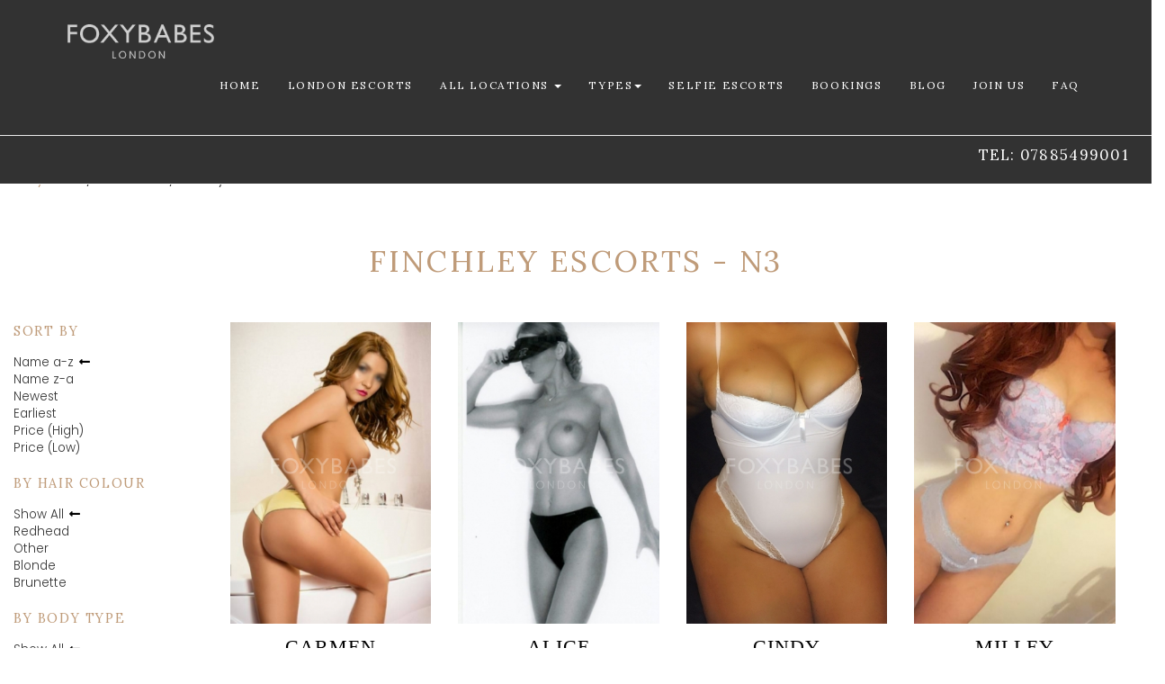

--- FILE ---
content_type: text/html; charset=utf-8
request_url: https://www.foxybabeslondon.com/location/finchley-escorts/
body_size: 12392
content:
<!DOCTYPE html>
<html lang="en">
<head>

	<!-- Global site tag (gtag.js) - Google Analytics -->
	<script async src="https://www.googletagmanager.com/gtag/js?id=UA-91591404-33"></script>
	<script>
	window.dataLayer = window.dataLayer || [];
	function gtag(){dataLayer.push(arguments);}
	gtag('js', new Date());

	gtag('config', 'UA-91591404-33', { 'optimize_id': 'GTM-NBJHNWM'});
	</script>

	<meta charset="utf-8">
	<meta http-equiv="X-UA-Compatible" content="IE=edge">
	<meta name="viewport" content="width=device-width, initial-scale=1.0">
	<meta name="description" content="Are you ready to see a FoxyBabe or two in Finchley? Arrange a date and  be prepared for a passionate night you won&#039;t be able to get out of your m">
	<meta name="keywords" content="">
	<meta name="author" content="Foxy Babes Escorts">
	<link rel="shortcut icon" href="/img/favicon.JPG">
	<title>Finchley Escorts N3 | Foxy Babes </title>
	<link href="https://fonts.googleapis.com/css?family=Poppins:300,400,500,600|Lora" rel="stylesheet">
	<link rel="stylesheet" href="/themes/bespoke/css/main.css?v=1.1.78">
	<!-- HTML5 shim and Respond.js IE8 support of HTML5 elements and media queries -->
		<!--[if lt IE 9]>
		  <script src="https://oss.maxcdn.com/libs/html5shiv/3.7.0/html5shiv.js"></script>
		  <script src="https://oss.maxcdn.com/libs/respond.js/1.3.0/respond.min.js"></script>
		<![endif]-->
			</head>
	<body class="vhe" oncontextmenu="return false">
		<header>
			<nav class="navbar">
				<div class="container-fluid">
					<div class="navbar-header">
						<a class="navbar-brand" href="/">
							<img src="/themes/bespoke/img/logo.png" alt="Foxybabes London">
						</a>
						<button type="button" class="navbar-toggle" data-toggle="collapse" data-target="#navbar-links">
							<span class="icon-bar"></span>
							<span class="icon-bar"></span>
							<span class="icon-bar"></span>
						</button>
					</div>
					<div class="collapse navbar-collapse" id="navbar-links">

						<ul class="nav navbar-nav navbar-right">
							<li><a href="/">Home</a></li>
							<li><a href="/gallery/">London Escorts</a></li>
							<li class="dropdown mega-dropdown">
								<a href="#" class="dropdown-toggle" data-toggle="dropdown">All Locations <span class="caret"></span></a>
								<ul class="dropdown-menu mega-dropdown-menu">
									<div class="container-fluid">
										<div class="row">
											<li class="col xs-12">
												<ul class="menu-locations">
																																							<li><a href="/location/acton-escorts/">Acton Escorts - NW10</a></li>
																										<li><a href="/location/barking-escorts/">Barking Escorts - IG11 </a></li>
																										<li><a href="/location/barnet-escorts/">Barnet Escorts - EN4 </a></li>
																										<li><a href="/location/bromley-escorts/">Bromley Escorts - BR1</a></li>
																										<li><a href="/location/camberwell-escorts/">Camberwell Escorts - SE5</a></li>
																										<li><a href="/location/canary-wharf/">Canary Wharf - E14</a></li>
																										<li><a href="/location/clapham-escorts/">Clapham Escorts - SW4</a></li>
																										<li><a href="/location/croydon-escorts---cr/">Croydon Escorts - CR</a></li>
																										<li><a href="/location/dagenham-escorts/">Dagenham Escorts - RM8</a></li>
																										<li><a href="/location/ealing-escorts/">Ealing Escorts - W5 </a></li>
																										<li><a href="/location/east-ham-escorts/">East Ham Escorts - E6 </a></li>
																										<li><a href="/location/finchley-escorts/">Finchley Escorts - N3</a></li>
																										<li><a href="/location/greenwich-escorts/">Greenwich Escorts - SE10</a></li>
																										<li><a href="/location/hackney-escorts/">Hackney Escorts - E1 </a></li>
																										<li><a href="/location/harrow-escorts---ha1/">Harrow Escorts - HA1</a></li>
																										<li><a href="/location/heathrow-escorts/">Heathrow Escorts TW6</a></li>
																										<li><a href="/location/hendon/">Hendon Escorts  - NW4</a></li>
																										<li><a href="/location/hounslow-escorts---sw13/">Hounslow Escorts - SW13</a></li>
																										<li><a href="/location/ilford-escorts---ig1/">Ilford Escorts - IG1</a></li>
																										<li><a href="/location/islington-escorts/">Islington Escorts - SW7</a></li>
																										<li><a href="/location/kensington-escorts/">Kensington Escorts - SW7</a></li>
																										<li><a href="/location/kings-cross-escorts/">King&#039;s Cross Escorts - N1C</a></li>
																										<li><a href="/location/london-city-airport-escorts/">London City Airport Escorts </a></li>
																										<li><a href="/location/paddington-escorts/">Paddington Escorts - W2</a></li>
																										<li><a href="/location/park-lane-escorts/">Park Lane Escorts - W1</a></li>
																										<li><a href="/location/romford-escorts---rm/">Romford Escorts - RM</a></li>
																										<li><a href="/location/st-pancras/">St. Pancras </a></li>
																										<li><a href="/location/stratford-escorts---e11/">Stratford Escorts - E11</a></li>
																										<li><a href="/location/sutton-escorts/">Sutton Escorts KT17 </a></li>
																										<li><a href="/location/walthamstow-escorts/">Walthamstow Escorts - E17</a></li>
																										<li><a href="/location/wembley-escorts/">Wembley Escorts - HA0</a></li>
																																						</ul>
											</li>
										</div>  
									</div>
								</ul>  
							</li>
                            
                            <li class="dropdown mega-dropdown">
								<a href="#" class="dropdown-toggle" data-toggle="dropdown">Types<span class="caret"></span></a>
								<ul class="dropdown-menu mega-dropdown-menu">
									<div class="container-fluid">
										<div class="row">
											<li class="col xs-12">
												<ul class="menu-locations">
																																							  <li><a href="/category/asian-escorts">Asian Escorts </a></li>
																										  <li><a href="/category/black-escorts">Black Escorts </a></li>
																										  <li><a href="/category/selfie-escorts">Selfie Escorts </a></li>
																										  <li><a href="/category/teen-escorts">Teen Escorts </a></li>
																																						</ul>
											</li>
										</div>  
									</div>
								</ul>  
                            </li>
							<li><a href="/category/selfie-escorts/">Selfie Escorts</a></li>
							<li><a href="/bookings/">Bookings</a></li>
							<li><a href="/blog/">Blog</a></li>
							<li><a href="/recruitment/">Join Us</a></li>
							<li><a href="/faqs/">FAQ</a></li>
							

						</ul>
					</div>
					<div class="row utility-bar">
						<div class="col xs-12">
							<div class="header-social">
																<a href="tel:07885499001">TEL: 07885499001</a>
							</div>
						</div>
					</div>

				</div>
			</nav>
		</header>
<div class="container-fluid page-container">
    <div class="row">
        <div class="col xs-12 breadcrumbs">
                        <p><a href="/">Foxy Babes </a> / All Locations /
                Finchley Escorts - N3            </p>
                    </div>
        <div class="col xs-12">
                        <h1>Finchley Escorts - N3            </h1>
                    </div>
    </div>
        <div class="row">
        <div class="col xs-12 md-fifth">
                        <div class="row gallery-filters desktop-only">
    <div class="col xs-12 col-search">
        <ul class="">
            <h4>Sort by</h4>
            <li onclick="isoSort('name' , true)" class="active">Name a-z</li>
            <li onclick="isoSort('name',  false)">Name z-a</li>
            <li onclick="isoSort('created', true)">Newest</li>
            <li onclick="isoSort('created', false)">Earliest</li>
            <li onclick="isoSort('price', true)">Price (High)</li>
            <li onclick="isoSort('price', false)">Price (Low)</li>
        </ul>
    </div>
    <div class="col xs-12 col-search">
        <ul class="col-search-list" data-filter-group="hair">
            <h4>by Hair colour</h4>
            <li data-filter="" class="active">Show All</li>
            <li data-filter=".hair-redhead">Redhead</li>
            <li data-filter=".hair-other">Other</li>
            <li data-filter=".hair-blonde">Blonde</li>
            <li data-filter=".hair-brunette">Brunette</li>
        </ul>
    </div>
    <div class="col xs-12 col-search">
        <ul class="col-search-list" data-filter-group="body">
            <h4>by body type</h4>
            <li data-filter="" class="active"> Show All</li>
            <li data-filter=".body-slim">Slim</li>
            <li data-filter=".body-curvy">Curvy</li>
            <li data-filter=".body-athletic">Athletic</li>
        </ul>
    </div>
    <div class="col xs-12 col-search">
        <ul class="col-search-list" data-filter-group="bust">
            <h4>by bust</h4>
            <li data-filter="" class="active">Show All</li>
            <li data-filter=".bust-small">Small</li>
            <li data-filter=".bust-medium">Medium</li>
            <li data-filter=".bust-large">Large</li>
            <li data-filter=".bust-extra-large">Extra Large</li>
        </ul>
    </div>
</div>

<div class="container-fluid mobile-only">
<div class="row gallery-filters">
    <div class="col xs-6 sm-6">
        <div class="quick-search">
            <div class="quick-search__title">
                Sort by
            </div>
            <ul class="quick-search__dropdown">  
                <li onclick="isoSort('name' , true)" class="active">Name a-z</li>
                <li onclick="isoSort('name',  false)">Name z-a</li>
                <li onclick="isoSort('created', true)">Newest</li>
                <li onclick="isoSort('created', false)">Earliest</li>
                <li onclick="isoSort('price', true)">Price (High)</li>
                <li onclick="isoSort('price', false)">Price (Low)</li>
            </ul>
        </div>
    </div>
    <div class="col xs-6 sm-6">
        <div class="quick-search">
            <div class="quick-search__title">
                by Hair colour
            </div>
            <ul class="col-search-list quick-search__dropdown" data-filter-group="hair">
            <li data-filter="" class="active">Show All</li>
            <li data-filter=".hair-redhead">Redhead</li>
            <li data-filter=".hair-other">Other</li>
            <li data-filter=".hair-blonde">Blonde</li>
            <li data-filter=".hair-brunette">Brunette</li>
        </ul>
        </div>
    </div>
    <div class="col xs-6 sm-6">
        <div class="quick-search">
            <div class="quick-search__title">
               by body type
            </div>
            <ul class="col-search-list quick-search__dropdown" data-filter-group="body">
            <li data-filter="" class="active"> Show All</li>
            <li data-filter=".body-slim">Slim</li>
            <li data-filter=".body-curvy">Curvy</li>
            <li data-filter=".body-athletic">Athletic</li>
        </ul>
        </div>
    </div>
    <div class="col xs-6 sm-6">
        <div class="quick-search">
            <div class="quick-search__title">
               by bust
            </div>
            <ul class="col-search-list quick-search__dropdown" data-filter-group="bust">
            <li data-filter="" class="active">Show All</li>
            <li data-filter=".bust-small">Small</li>
            <li data-filter=".bust-medium">Medium</li>
            <li data-filter=".bust-large">Large</li>
            <li data-filter=".bust-extra-large">Extra Large</li>
        </ul>
        </div>
    </div>
</div>
</div>                        </div>
<div class="four-fifth">
    <div class="row main-gallery iso-row">
                <div class="col xs-6 sm-4 md-3 gallery-holder iso-item
 hair-blonde body-slim bust-large"
    data-name="Carmen" data-price=""
    data-created="2019-02-12 12:21:17">
    <a href="/gallery/carmen-18/">
        <div class="gallery-holder__inner">
            <div class="gallery-holder__image-holder">
                <img class="img-responsive gallery-holder__image" src="/assets/staff/1549975039_staff_129_5c62bdff9d609_tn.jpg"
                    alt="red head model looker over shoulder in underwear ">
                <div class="gallery-holder__image-holder--overlay">
                    
                </div>
            </div>

            <div class="gallery-holder__text">
                <div class="gallery-holder__name">Carmen</div>
                <div class="gallery-holder__tagline"></div>
            </div>
        </div>
    </a>

</div>
<div class="col xs-6 sm-4 md-3 gallery-holder iso-item
 hair-blonde body-slim bust-small"
    data-name="Alice " data-price=""
    data-created="2019-09-12 11:18:36">
    <a href="/gallery/alice-74/">
        <div class="gallery-holder__inner">
            <div class="gallery-holder__image-holder">
                <img class="img-responsive gallery-holder__image" src="/assets/staff/1568287264_staff_259_5d7a2a203db4e_tn.jpeg"
                    alt="Alice topless with blindfold on ">
                <div class="gallery-holder__image-holder--overlay">
                    
                </div>
            </div>

            <div class="gallery-holder__text">
                <div class="gallery-holder__name">Alice </div>
                <div class="gallery-holder__tagline"></div>
            </div>
        </div>
    </a>

</div>
<div class="col xs-6 sm-4 md-3 gallery-holder iso-item
 hair-brunette body-curvy bust-extra-large"
    data-name="Cindy " data-price=""
    data-created="2019-08-08 10:50:12">
    <a href="/gallery/cindy-60/">
        <div class="gallery-holder__inner">
            <div class="gallery-holder__image-holder">
                <img class="img-responsive gallery-holder__image" src="/assets/staff/1565261857_staff_230_5d4c002175be0_tn.jpg"
                    alt="Cindy in tight white corset ">
                <div class="gallery-holder__image-holder--overlay">
                    
                </div>
            </div>

            <div class="gallery-holder__text">
                <div class="gallery-holder__name">Cindy </div>
                <div class="gallery-holder__tagline"></div>
            </div>
        </div>
    </a>

</div>
<div class="col xs-6 sm-4 md-3 gallery-holder iso-item
 hair-brunette body-slim bust-small"
    data-name="Milley " data-price=""
    data-created="2019-07-17 11:42:55">
    <a href="/gallery/milley-57/">
        <div class="gallery-holder__inner">
            <div class="gallery-holder__image-holder">
                <img class="img-responsive gallery-holder__image" src="/assets/staff/1563364667_staff_222_5d2f0d3b12279_tn.jpg"
                    alt="Milley in blue lingerie ">
                <div class="gallery-holder__image-holder--overlay">
                    
                </div>
            </div>

            <div class="gallery-holder__text">
                <div class="gallery-holder__name">Milley </div>
                <div class="gallery-holder__tagline"></div>
            </div>
        </div>
    </a>

</div>
<div class="col xs-6 sm-4 md-3 gallery-holder iso-item
 hair-blonde body-curvy bust-medium"
    data-name="Silvia " data-price=""
    data-created="2019-05-10 11:18:28">
    <a href="/gallery/silvia-42/">
        <div class="gallery-holder__inner">
            <div class="gallery-holder__image-holder">
                <img class="img-responsive gallery-holder__image" src="/assets/staff/1557487319_staff_185_5cd55ed765948_tn.jpg"
                    alt="tattooed model in black lingerie taking selfie ">
                <div class="gallery-holder__image-holder--overlay">
                    
                </div>
            </div>

            <div class="gallery-holder__text">
                <div class="gallery-holder__name">Silvia </div>
                <div class="gallery-holder__tagline"></div>
            </div>
        </div>
    </a>

</div>
<div class="col xs-6 sm-4 md-3 gallery-holder iso-item
 hair-brunette body-curvy bust-extra-large"
    data-name="Asha " data-price=""
    data-created="2019-05-24 13:17:20">
    <a href="/gallery/asha-45/">
        <div class="gallery-holder__inner">
            <div class="gallery-holder__image-holder">
                <img class="img-responsive gallery-holder__image" src="/assets/staff/1558705712_staff_191_5ce7f6303c3de_tn.jpg"
                    alt="busty escort Asha taking selfie ">
                <div class="gallery-holder__image-holder--overlay">
                    
                </div>
            </div>

            <div class="gallery-holder__text">
                <div class="gallery-holder__name">Asha </div>
                <div class="gallery-holder__tagline"></div>
            </div>
        </div>
    </a>

</div>
<div class="col xs-6 sm-4 md-3 gallery-holder iso-item
 hair-brunette body-curvy bust-large"
    data-name="Leah" data-price=""
    data-created="2019-04-18 09:44:44">
    <a href="/gallery/leah-37/">
        <div class="gallery-holder__inner">
            <div class="gallery-holder__image-holder">
                <img class="img-responsive gallery-holder__image" src="/assets/staff/1556554627_staff_172_5cc72383b4345_tn.jpeg"
                    alt="Leah in black lace dress ">
                <div class="gallery-holder__image-holder--overlay">
                    
                </div>
            </div>

            <div class="gallery-holder__text">
                <div class="gallery-holder__name">Leah</div>
                <div class="gallery-holder__tagline"></div>
            </div>
        </div>
    </a>

</div>
<div class="col xs-6 sm-4 md-3 gallery-holder iso-item
 hair-brunette body-slim bust-large"
    data-name="Skye " data-price=""
    data-created="2019-07-17 09:49:11">
    <a href="/gallery/skye-55/">
        <div class="gallery-holder__inner">
            <div class="gallery-holder__image-holder">
                <img class="img-responsive gallery-holder__image" src="/assets/staff/1563357250_staff_218_5d2ef042748b7_tn.jpg"
                    alt="Skye in pink dress taking selfie in mirror ">
                <div class="gallery-holder__image-holder--overlay">
                    
                </div>
            </div>

            <div class="gallery-holder__text">
                <div class="gallery-holder__name">Skye </div>
                <div class="gallery-holder__tagline"></div>
            </div>
        </div>
    </a>

</div>
<div class="col xs-6 sm-4 md-3 gallery-holder iso-item
 hair-brunette body-slim bust-small"
    data-name="Mia " data-price=""
    data-created="2019-04-23 09:31:53">
    <a href="/gallery/mia-40/">
        <div class="gallery-holder__inner">
            <div class="gallery-holder__image-holder">
                <img class="img-responsive gallery-holder__image" src="/assets/staff/1556012065_staff_178_5cbedc21ce62b_tn.jpg"
                    alt="sexy tattooed brunette sat on a bed ">
                <div class="gallery-holder__image-holder--overlay">
                    
                </div>
            </div>

            <div class="gallery-holder__text">
                <div class="gallery-holder__name">Mia </div>
                <div class="gallery-holder__tagline"></div>
            </div>
        </div>
    </a>

</div>
<div class="col xs-6 sm-4 md-3 gallery-holder iso-item
 hair-brunette body-athletic bust-small"
    data-name="Dee" data-price=""
    data-created="2016-11-01 11:31:50">
    <a href="/gallery/dee-10/">
        <div class="gallery-holder__inner">
            <div class="gallery-holder__image-holder">
                <img class="img-responsive gallery-holder__image" src="/assets/staff/1491573042_staff_43_58e79932a4d36_tn.jpg"
                    alt="Dee in black dress">
                <div class="gallery-holder__image-holder--overlay">
                    
                </div>
            </div>

            <div class="gallery-holder__text">
                <div class="gallery-holder__name">Dee</div>
                <div class="gallery-holder__tagline"></div>
            </div>
        </div>
    </a>

</div>
<div class="col xs-6 sm-4 md-3 gallery-holder iso-item
 hair-brunette body-slim bust-large"
    data-name="Keri" data-price=""
    data-created="2019-05-10 10:29:49">
    <a href="/gallery/keri-41/">
        <div class="gallery-holder__inner">
            <div class="gallery-holder__image-holder">
                <img class="img-responsive gallery-holder__image" src="/assets/staff/1557485978_staff_182_5cd5599a8b11d_tn.jpg"
                    alt="escort Kettin black stockings leaning against the world ">
                <div class="gallery-holder__image-holder--overlay">
                    
                </div>
            </div>

            <div class="gallery-holder__text">
                <div class="gallery-holder__name">Keri</div>
                <div class="gallery-holder__tagline"></div>
            </div>
        </div>
    </a>

</div>
<div class="col xs-6 sm-4 md-3 gallery-holder iso-item
 hair-other body-slim bust-small"
    data-name="Naomi " data-price=""
    data-created="2019-02-13 11:42:29">
    <a href="/gallery/naomi-27/">
        <div class="gallery-holder__inner">
            <div class="gallery-holder__image-holder">
                <img class="img-responsive gallery-holder__image" src="/assets/staff/1559129913_staff_147_5cee6f39444c2_tn.JPG"
                    alt="Naomi taking selfie in bathroom ">
                <div class="gallery-holder__image-holder--overlay">
                    
                </div>
            </div>

            <div class="gallery-holder__text">
                <div class="gallery-holder__name">Naomi </div>
                <div class="gallery-holder__tagline"></div>
            </div>
        </div>
    </a>

</div>
<div class="col xs-6 sm-4 md-3 gallery-holder iso-item
 hair-brunette body-athletic bust-medium"
    data-name="Farida " data-price=""
    data-created="2019-02-12 14:20:50">
    <a href="/gallery/farida-21/">
        <div class="gallery-holder__inner">
            <div class="gallery-holder__image-holder">
                <img class="img-responsive gallery-holder__image" src="/assets/staff/1549982117_staff_135_5c62d9a5e0b1c_tn.JPG"
                    alt="model with large arse looks out window ">
                <div class="gallery-holder__image-holder--overlay">
                    
                </div>
            </div>

            <div class="gallery-holder__text">
                <div class="gallery-holder__name">Farida </div>
                <div class="gallery-holder__tagline"></div>
            </div>
        </div>
    </a>

</div>
<div class="col xs-6 sm-4 md-3 gallery-holder iso-item
 hair-brunette body-slim bust-small"
    data-name="Elissa" data-price=""
    data-created="2019-07-17 10:55:11">
    <a href="/gallery/elissa-56/">
        <div class="gallery-holder__inner">
            <div class="gallery-holder__image-holder">
                <img class="img-responsive gallery-holder__image" src="/assets/staff/1563361288_staff_220_5d2f0008e72c7_tn.jpg"
                    alt="">
                <div class="gallery-holder__image-holder--overlay">
                    
                </div>
            </div>

            <div class="gallery-holder__text">
                <div class="gallery-holder__name">Elissa</div>
                <div class="gallery-holder__tagline"></div>
            </div>
        </div>
    </a>

</div>
<div class="col xs-6 sm-4 md-3 gallery-holder iso-item
 hair-brunette body-slim bust-large"
    data-name="Joyce " data-price=""
    data-created="2019-10-31 11:33:54">
    <a href="/gallery/joyce-90/">
        <div class="gallery-holder__inner">
            <div class="gallery-holder__image-holder">
                <img class="img-responsive gallery-holder__image" src="/assets/staff/1572521942_staff_294_5dbac7d6d74a5_tn.jpg"
                    alt="Joyce in tight black lingerie ">
                <div class="gallery-holder__image-holder--overlay">
                    
                </div>
            </div>

            <div class="gallery-holder__text">
                <div class="gallery-holder__name">Joyce </div>
                <div class="gallery-holder__tagline"></div>
            </div>
        </div>
    </a>

</div>
<div class="col xs-6 sm-4 md-3 gallery-holder iso-item
 hair-blonde body-slim bust-small"
    data-name="Anna " data-price=""
    data-created="2019-08-27 10:37:46">
    <a href="/gallery/anna-66/">
        <div class="gallery-holder__inner">
            <div class="gallery-holder__image-holder">
                <img class="img-responsive gallery-holder__image" src="/assets/staff/1566903486_staff_243_5d650cbe29aff_tn.jpg"
                    alt="Anna in large black boota showing off her bum">
                <div class="gallery-holder__image-holder--overlay">
                    
                </div>
            </div>

            <div class="gallery-holder__text">
                <div class="gallery-holder__name">Anna </div>
                <div class="gallery-holder__tagline"></div>
            </div>
        </div>
    </a>

</div>
<div class="col xs-6 sm-4 md-3 gallery-holder iso-item
 hair-brunette body-slim bust-medium"
    data-name="Monica " data-price=""
    data-created="2019-04-15 15:29:17">
    <a href="/gallery/monica-29/">
        <div class="gallery-holder__inner">
            <div class="gallery-holder__image-holder">
                <img class="img-responsive gallery-holder__image" src="/assets/staff/1556553968_staff_156_5cc720f0a2d10_tn.jpeg"
                    alt="Monica taking a selfie in the mirror in a black dress ">
                <div class="gallery-holder__image-holder--overlay">
                    
                </div>
            </div>

            <div class="gallery-holder__text">
                <div class="gallery-holder__name">Monica </div>
                <div class="gallery-holder__tagline"></div>
            </div>
        </div>
    </a>

</div>
<div class="col xs-6 sm-4 md-3 gallery-holder iso-item
 hair-brunette body-slim bust-large"
    data-name="Dana" data-price="110"
    data-created="2019-10-31 11:18:46">
    <a href="/gallery/dana-88/">
        <div class="gallery-holder__inner">
            <div class="gallery-holder__image-holder">
                <img class="img-responsive gallery-holder__image" src="/assets/staff/1572521030_staff_290_5dbac446018db_tn.jpg"
                    alt="Dana in bath cpvering her boobs with bubbles ">
                <div class="gallery-holder__image-holder--overlay">
                    
                </div>
            </div>

            <div class="gallery-holder__text">
                <div class="gallery-holder__name">Dana</div>
                <div class="gallery-holder__tagline"></div>
            </div>
        </div>
    </a>

</div>
<div class="col xs-6 sm-4 md-3 gallery-holder iso-item
 hair-other body-slim bust-extra-large"
    data-name="Maisie " data-price=""
    data-created="2019-02-12 15:32:57">
    <a href="/gallery/maisie-25/">
        <div class="gallery-holder__inner">
            <div class="gallery-holder__image-holder">
                <img class="img-responsive gallery-holder__image" src="/assets/staff/1549985633_staff_143_5c62e7617e3d6_tn.jpg"
                    alt="sexy blonde escort in black lingerie ">
                <div class="gallery-holder__image-holder--overlay">
                    
                </div>
            </div>

            <div class="gallery-holder__text">
                <div class="gallery-holder__name">Maisie </div>
                <div class="gallery-holder__tagline"></div>
            </div>
        </div>
    </a>

</div>
<div class="col xs-6 sm-4 md-3 gallery-holder iso-item
 hair-brunette body-slim bust-medium"
    data-name="Tianna " data-price=""
    data-created="2019-05-29 08:58:04">
    <a href="/gallery/tianna-47/">
        <div class="gallery-holder__inner">
            <div class="gallery-holder__image-holder">
                <img class="img-responsive gallery-holder__image" src="/assets/staff/1559121015_staff_195_5cee4c770cff2_tn.jpg"
                    alt="Ebony escort cupping her boobs topless ">
                <div class="gallery-holder__image-holder--overlay">
                    
                </div>
            </div>

            <div class="gallery-holder__text">
                <div class="gallery-holder__name">Tianna </div>
                <div class="gallery-holder__tagline"></div>
            </div>
        </div>
    </a>

</div>
<div class="col xs-6 sm-4 md-3 gallery-holder iso-item
 hair-brunette body-slim bust-medium"
    data-name="Joy " data-price=""
    data-created="2019-04-17 10:16:57">
    <a href="/gallery/joy-35/">
        <div class="gallery-holder__inner">
            <div class="gallery-holder__image-holder">
                <img class="img-responsive gallery-holder__image" src="/assets/staff/1555496298_staff_168_5cb6fd6aa030b_tn.jpeg"
                    alt="busty brunette in red bra and panties ">
                <div class="gallery-holder__image-holder--overlay">
                    
                </div>
            </div>

            <div class="gallery-holder__text">
                <div class="gallery-holder__name">Joy </div>
                <div class="gallery-holder__tagline"></div>
            </div>
        </div>
    </a>

</div>
<div class="col xs-6 sm-4 md-3 gallery-holder iso-item
 hair-brunette body-curvy bust-medium"
    data-name="Ellie" data-price=""
    data-created="2016-11-01 11:33:08">
    <a href="/gallery/ellie-11/">
        <div class="gallery-holder__inner">
            <div class="gallery-holder__image-holder">
                <img class="img-responsive gallery-holder__image" src="/assets/staff/1491573067_staff_46_58e7994b7ffda_tn.jpg"
                    alt="Ellie hot side view">
                <div class="gallery-holder__image-holder--overlay">
                    
                </div>
            </div>

            <div class="gallery-holder__text">
                <div class="gallery-holder__name">Ellie</div>
                <div class="gallery-holder__tagline"></div>
            </div>
        </div>
    </a>

</div>
<div class="col xs-6 sm-4 md-3 gallery-holder iso-item
 hair-brunette body-curvy bust-large"
    data-name="Megan " data-price=""
    data-created="2019-09-12 10:51:10">
    <a href="/gallery/megan-73/">
        <div class="gallery-holder__inner">
            <div class="gallery-holder__image-holder">
                <img class="img-responsive gallery-holder__image" src="/assets/staff/1568286630_staff_257_5d7a27a6d1977_tn.jpg"
                    alt="Megan in red lingerie ">
                <div class="gallery-holder__image-holder--overlay">
                    
                </div>
            </div>

            <div class="gallery-holder__text">
                <div class="gallery-holder__name">Megan </div>
                <div class="gallery-holder__tagline"></div>
            </div>
        </div>
    </a>

</div>
<div class="col xs-6 sm-4 md-3 gallery-holder iso-item
 hair-brunette body-curvy bust-large"
    data-name="Aesha " data-price=""
    data-created="2019-07-16 09:40:53">
    <a href="/gallery/aesha-53/">
        <div class="gallery-holder__inner">
            <div class="gallery-holder__image-holder">
                <img class="img-responsive gallery-holder__image" src="/assets/staff/1563270229_staff_214_5d2d9c553624e_tn.jpg"
                    alt="Aesha in black lace lingerie ">
                <div class="gallery-holder__image-holder--overlay">
                    
                </div>
            </div>

            <div class="gallery-holder__text">
                <div class="gallery-holder__name">Aesha </div>
                <div class="gallery-holder__tagline"></div>
            </div>
        </div>
    </a>

</div>
<div class="col xs-6 sm-4 md-3 gallery-holder iso-item
 hair-brunette body-athletic bust-medium"
    data-name="Shantay" data-price=""
    data-created="2019-05-24 13:52:53">
    <a href="/gallery/shantay-46/">
        <div class="gallery-holder__inner">
            <div class="gallery-holder__image-holder">
                <img class="img-responsive gallery-holder__image" src="/assets/staff/1558706717_staff_193_5ce7fa1d748ba_tn.jpg"
                    alt="ebony escort naked, sat on chair ">
                <div class="gallery-holder__image-holder--overlay">
                    
                </div>
            </div>

            <div class="gallery-holder__text">
                <div class="gallery-holder__name">Shantay</div>
                <div class="gallery-holder__tagline"></div>
            </div>
        </div>
    </a>

</div>
<div class="col xs-6 sm-4 md-3 gallery-holder iso-item
 hair-other body-slim bust-small"
    data-name="Emilia " data-price=""
    data-created="2019-10-17 10:19:53">
    <a href="/gallery/emilia-83/">
        <div class="gallery-holder__inner">
            <div class="gallery-holder__image-holder">
                <img class="img-responsive gallery-holder__image" src="/assets/staff/1571307832_staff_280_5da84138455ac_tn.jpg"
                    alt="Emilia dressed as nurse ">
                <div class="gallery-holder__image-holder--overlay">
                    
                </div>
            </div>

            <div class="gallery-holder__text">
                <div class="gallery-holder__name">Emilia </div>
                <div class="gallery-holder__tagline"></div>
            </div>
        </div>
    </a>

</div>
<div class="col xs-6 sm-4 md-3 gallery-holder iso-item
 hair-other body-slim bust-small"
    data-name="Irina " data-price=""
    data-created="2019-02-12 14:55:03">
    <a href="/gallery/irina-23/">
        <div class="gallery-holder__inner">
            <div class="gallery-holder__image-holder">
                <img class="img-responsive gallery-holder__image" src="/assets/staff/1549984024_staff_139_5c62e118be16a_tn.JPG"
                    alt="sexy Irina in red lingerie lying on bed ">
                <div class="gallery-holder__image-holder--overlay">
                    
                </div>
            </div>

            <div class="gallery-holder__text">
                <div class="gallery-holder__name">Irina </div>
                <div class="gallery-holder__tagline"></div>
            </div>
        </div>
    </a>

</div>
<div class="col xs-6 sm-4 md-3 gallery-holder iso-item
 hair-other body-slim bust-large"
    data-name="Milan " data-price=""
    data-created="2019-06-26 09:57:39">
    <a href="/gallery/milan-50/">
        <div class="gallery-holder__inner">
            <div class="gallery-holder__image-holder">
                <img class="img-responsive gallery-holder__image" src="/assets/staff/1561544671_staff_207_5d1347dfde32a_tn.jpg"
                    alt="ebony escort in grey bra taking selfie ">
                <div class="gallery-holder__image-holder--overlay">
                    
                </div>
            </div>

            <div class="gallery-holder__text">
                <div class="gallery-holder__name">Milan </div>
                <div class="gallery-holder__tagline"></div>
            </div>
        </div>
    </a>

</div>
<div class="col xs-6 sm-4 md-3 gallery-holder iso-item
 hair-other body-slim bust-small"
    data-name="Krissy " data-price=""
    data-created="2019-02-12 15:11:50">
    <a href="/gallery/krissy-24/">
        <div class="gallery-holder__inner">
            <div class="gallery-holder__image-holder">
                <img class="img-responsive gallery-holder__image" src="/assets/staff/1549984474_staff_141_5c62e2da87450_tn.jpg"
                    alt="topless brunette in heels ">
                <div class="gallery-holder__image-holder--overlay">
                    
                </div>
            </div>

            <div class="gallery-holder__text">
                <div class="gallery-holder__name">Krissy </div>
                <div class="gallery-holder__tagline"></div>
            </div>
        </div>
    </a>

</div>
<div class="col xs-6 sm-4 md-3 gallery-holder iso-item
 hair-other body-slim bust-small"
    data-name="Fantasia " data-price=""
    data-created="2019-08-27 11:03:53">
    <a href="/gallery/fantasia-67/">
        <div class="gallery-holder__inner">
            <div class="gallery-holder__image-holder">
                <img class="img-responsive gallery-holder__image" src="/assets/staff/1566904053_staff_245_5d650ef592196_tn.jpg"
                    alt="Fantasia in orange lingerie ">
                <div class="gallery-holder__image-holder--overlay">
                    
                </div>
            </div>

            <div class="gallery-holder__text">
                <div class="gallery-holder__name">Fantasia </div>
                <div class="gallery-holder__tagline"></div>
            </div>
        </div>
    </a>

</div>
<div class="col xs-6 sm-4 md-3 gallery-holder iso-item
 hair-readhead body-slim bust-small"
    data-name="Silvie" data-price="110"
    data-created="2019-10-17 10:13:52">
    <a href="/gallery/silvie-82/">
        <div class="gallery-holder__inner">
            <div class="gallery-holder__image-holder">
                <img class="img-responsive gallery-holder__image" src="/assets/staff/1571307466_staff_278_5da83fca2154d_tn.jpg"
                    alt="Silvie with her top off in pink shorts ">
                <div class="gallery-holder__image-holder--overlay">
                    
                </div>
            </div>

            <div class="gallery-holder__text">
                <div class="gallery-holder__name">Silvie</div>
                <div class="gallery-holder__tagline"></div>
            </div>
        </div>
    </a>

</div>
<div class="col xs-6 sm-4 md-3 gallery-holder iso-item
 hair-other body-slim bust-small"
    data-name="Angela" data-price=""
    data-created="2019-02-12 11:23:50">
    <a href="/gallery/angela-15/">
        <div class="gallery-holder__inner">
            <div class="gallery-holder__image-holder">
                <img class="img-responsive gallery-holder__image" src="/assets/staff/1549971968_staff_122_5c62b200756ab_tn.jpg"
                    alt="sexy Angela on a chair ">
                <div class="gallery-holder__image-holder--overlay">
                    
                </div>
            </div>

            <div class="gallery-holder__text">
                <div class="gallery-holder__name">Angela</div>
                <div class="gallery-holder__tagline"></div>
            </div>
        </div>
    </a>

</div>
<div class="col xs-6 sm-4 md-3 gallery-holder iso-item
 hair-blonde body-slim bust-medium"
    data-name="Erika" data-price=""
    data-created="2019-02-12 13:04:33">
    <a href="/gallery/erika-20/">
        <div class="gallery-holder__inner">
            <div class="gallery-holder__image-holder">
                <img class="img-responsive gallery-holder__image" src="/assets/staff/1549980926_staff_133_5c62d4fe490aa_tn.jpg"
                    alt="perfect blonde escort in black lingerie ">
                <div class="gallery-holder__image-holder--overlay">
                    
                </div>
            </div>

            <div class="gallery-holder__text">
                <div class="gallery-holder__name">Erika</div>
                <div class="gallery-holder__tagline"></div>
            </div>
        </div>
    </a>

</div>
<div class="col xs-6 sm-4 md-3 gallery-holder iso-item
 hair-brunette body-slim bust-medium"
    data-name="Kim " data-price="110"
    data-created="2019-10-10 10:24:45">
    <a href="/gallery/kim-78/">
        <div class="gallery-holder__inner">
            <div class="gallery-holder__image-holder">
                <img class="img-responsive gallery-holder__image" src="/assets/staff/1570703411_staff_269_5d9f0833288c7_tn.jpeg"
                    alt="Kim sat on bed in stockings ">
                <div class="gallery-holder__image-holder--overlay">
                    
                </div>
            </div>

            <div class="gallery-holder__text">
                <div class="gallery-holder__name">Kim </div>
                <div class="gallery-holder__tagline"></div>
            </div>
        </div>
    </a>

</div>
<div class="col xs-6 sm-4 md-3 gallery-holder iso-item
 hair-brunette body-curvy bust-large"
    data-name="Fiona" data-price=""
    data-created="2016-11-01 11:34:34">
    <a href="/gallery/fiona-12/">
        <div class="gallery-holder__inner">
            <div class="gallery-holder__image-holder">
                <img class="img-responsive gallery-holder__image" src="/assets/staff/1491573104_staff_49_58e79970930bc_tn.jpg"
                    alt="Sexy slim Fiona">
                <div class="gallery-holder__image-holder--overlay">
                    
                </div>
            </div>

            <div class="gallery-holder__text">
                <div class="gallery-holder__name">Fiona</div>
                <div class="gallery-holder__tagline"></div>
            </div>
        </div>
    </a>

</div>
<div class="col xs-6 sm-4 md-3 gallery-holder iso-item
 hair-blonde body-slim bust-medium"
    data-name="Cassie" data-price=""
    data-created="2019-02-12 12:42:46">
    <a href="/gallery/cassie-19/">
        <div class="gallery-holder__inner">
            <div class="gallery-holder__image-holder">
                <img class="img-responsive gallery-holder__image" src="/assets/staff/1549976456_staff_131_5c62c388c66b9_tn.JPG"
                    alt="beautiful semi-naked model in fur jacket ">
                <div class="gallery-holder__image-holder--overlay">
                    
                </div>
            </div>

            <div class="gallery-holder__text">
                <div class="gallery-holder__name">Cassie</div>
                <div class="gallery-holder__tagline"></div>
            </div>
        </div>
    </a>

</div>
<div class="col xs-6 sm-4 md-3 gallery-holder iso-item
 hair-other body-slim bust-small"
    data-name="Alessia " data-price=""
    data-created="2019-06-18 11:07:42">
    <a href="/gallery/alessia-49/">
        <div class="gallery-holder__inner">
            <div class="gallery-holder__image-holder">
                <img class="img-responsive gallery-holder__image" src="/assets/staff/1560856590_staff_205_5d08c80e0f8da_tn.jpg"
                    alt="blonde escort in yellow top in black thong ">
                <div class="gallery-holder__image-holder--overlay">
                    
                </div>
            </div>

            <div class="gallery-holder__text">
                <div class="gallery-holder__name">Alessia </div>
                <div class="gallery-holder__tagline"></div>
            </div>
        </div>
    </a>

</div>
<div class="col xs-6 sm-4 md-3 gallery-holder iso-item
 hair-brunette body-slim bust-medium"
    data-name="Sophia " data-price="110 "
    data-created="2019-07-16 09:51:44">
    <a href="/gallery/sophia-54/">
        <div class="gallery-holder__inner">
            <div class="gallery-holder__image-holder">
                <img class="img-responsive gallery-holder__image" src="/assets/staff/1563270792_staff_216_5d2d9e883cda6_tn.jpg"
                    alt="sexy Sophia in white bikini ">
                <div class="gallery-holder__image-holder--overlay">
                    
                </div>
            </div>

            <div class="gallery-holder__text">
                <div class="gallery-holder__name">Sophia </div>
                <div class="gallery-holder__tagline"></div>
            </div>
        </div>
    </a>

</div>
<div class="col xs-6 sm-4 md-3 gallery-holder iso-item
 hair-brunette body-slim bust-medium"
    data-name="Sindy " data-price=""
    data-created="2019-08-08 10:28:45">
    <a href="/gallery/sindy-59/">
        <div class="gallery-holder__inner">
            <div class="gallery-holder__image-holder">
                <img class="img-responsive gallery-holder__image" src="/assets/staff/1565260331_staff_228_5d4bfa2b781e0_tn.jpg"
                    alt="Sindy holding her boobs ">
                <div class="gallery-holder__image-holder--overlay">
                    
                </div>
            </div>

            <div class="gallery-holder__text">
                <div class="gallery-holder__name">Sindy </div>
                <div class="gallery-holder__tagline"></div>
            </div>
        </div>
    </a>

</div>
<div class="col xs-6 sm-4 md-3 gallery-holder iso-item
 hair-brunette body-slim bust-medium"
    data-name="Allison" data-price=""
    data-created="2019-05-10 14:09:46">
    <a href="/gallery/allison-43/">
        <div class="gallery-holder__inner">
            <div class="gallery-holder__image-holder">
                <img class="img-responsive gallery-holder__image" src="/assets/staff/1557497873_staff_187_5cd58811b2db3_tn.jpg"
                    alt="escort in bra and panties taking selfie in mirror ">
                <div class="gallery-holder__image-holder--overlay">
                    
                </div>
            </div>

            <div class="gallery-holder__text">
                <div class="gallery-holder__name">Allison</div>
                <div class="gallery-holder__tagline"></div>
            </div>
        </div>
    </a>

</div>
<div class="col xs-6 sm-4 md-3 gallery-holder iso-item
 hair-blonde body-curvy bust-large"
    data-name="Sienna" data-price="110"
    data-created="2019-10-31 11:54:22">
    <a href="/gallery/sienna-91/">
        <div class="gallery-holder__inner">
            <div class="gallery-holder__image-holder">
                <img class="img-responsive gallery-holder__image" src="/assets/staff/1572523042_staff_296_5dbacc229cc51_tn.jpg"
                    alt="Sienna in black lingerie and black stockings ">
                <div class="gallery-holder__image-holder--overlay">
                    
                </div>
            </div>

            <div class="gallery-holder__text">
                <div class="gallery-holder__name">Sienna</div>
                <div class="gallery-holder__tagline"></div>
            </div>
        </div>
    </a>

</div>
<div class="col xs-6 sm-4 md-3 gallery-holder iso-item
 hair-brunette body-curvy bust-extra-large"
    data-name="Alana " data-price=""
    data-created="2019-08-09 08:59:51">
    <a href="/gallery/alana-62/">
        <div class="gallery-holder__inner">
            <div class="gallery-holder__image-holder">
                <img class="img-responsive gallery-holder__image" src="/assets/staff/1565341808_staff_234_5d4d387018b05_tn.jpg"
                    alt="Alana taking a selfie in black leather top">
                <div class="gallery-holder__image-holder--overlay">
                    
                </div>
            </div>

            <div class="gallery-holder__text">
                <div class="gallery-holder__name">Alana </div>
                <div class="gallery-holder__tagline"></div>
            </div>
        </div>
    </a>

</div>
<div class="col xs-6 sm-4 md-3 gallery-holder iso-item
 hair-brunette body-curvy bust-medium"
    data-name="Larissa " data-price=""
    data-created="2019-08-30 09:24:14">
    <a href="/gallery/larissa-70/">
        <div class="gallery-holder__inner">
            <div class="gallery-holder__image-holder">
                <img class="img-responsive gallery-holder__image" src="/assets/staff/1567157192_staff_251_5d68ebc89f031_tn.jpg"
                    alt="Larissa on bed in see-though leggings ">
                <div class="gallery-holder__image-holder--overlay">
                    
                </div>
            </div>

            <div class="gallery-holder__text">
                <div class="gallery-holder__name">Larissa </div>
                <div class="gallery-holder__tagline"></div>
            </div>
        </div>
    </a>

</div>
<div class="col xs-6 sm-4 md-3 gallery-holder iso-item
 hair-brunette body-slim bust-medium"
    data-name="Jess " data-price="110"
    data-created="2019-08-22 13:19:25">
    <a href="/gallery/jess-64/">
        <div class="gallery-holder__inner">
            <div class="gallery-holder__image-holder">
                <img class="img-responsive gallery-holder__image" src="/assets/staff/1566481454_staff_238_5d5e9c2eec5e6_tn.jpg"
                    alt="Jess in red bodysuit showing off her arse ">
                <div class="gallery-holder__image-holder--overlay">
                    
                </div>
            </div>

            <div class="gallery-holder__text">
                <div class="gallery-holder__name">Jess </div>
                <div class="gallery-holder__tagline"></div>
            </div>
        </div>
    </a>

</div>
<div class="col xs-6 sm-4 md-3 gallery-holder iso-item
 hair-brunette body-slim bust-medium"
    data-name="Aiko " data-price=""
    data-created="2019-07-09 10:39:42">
    <a href="/gallery/aiko-51/">
        <div class="gallery-holder__inner">
            <div class="gallery-holder__image-holder">
                <img class="img-responsive gallery-holder__image" src="/assets/staff/1562669331_staff_210_5d24711348b2a_tn.jpg"
                    alt="">
                <div class="gallery-holder__image-holder--overlay">
                    
                </div>
            </div>

            <div class="gallery-holder__text">
                <div class="gallery-holder__name">Aiko </div>
                <div class="gallery-holder__tagline"></div>
            </div>
        </div>
    </a>

</div>
<div class="col xs-6 sm-4 md-3 gallery-holder iso-item
 hair-blonde body-curvy bust-extra-large"
    data-name="Giulia" data-price=""
    data-created="2019-02-12 14:39:36">
    <a href="/gallery/giulia-22/">
        <div class="gallery-holder__inner">
            <div class="gallery-holder__image-holder">
                <img class="img-responsive gallery-holder__image" src="/assets/staff/1549983116_staff_137_5c62dd8c71d7c_tn.jpg"
                    alt="busty blonde girl sat on floor ">
                <div class="gallery-holder__image-holder--overlay">
                    
                </div>
            </div>

            <div class="gallery-holder__text">
                <div class="gallery-holder__name">Giulia</div>
                <div class="gallery-holder__tagline"></div>
            </div>
        </div>
    </a>

</div>
<div class="col xs-6 sm-4 md-3 gallery-holder iso-item
 hair-other body-slim bust-small"
    data-name="Maya" data-price=""
    data-created="2019-04-18 10:16:58">
    <a href="/gallery/maya-38/">
        <div class="gallery-holder__inner">
            <div class="gallery-holder__image-holder">
                <img class="img-responsive gallery-holder__image" src="/assets/staff/1561469387_staff_174_5d1221cb7cd1b_tn.jpg"
                    alt="busty blonde Maya, topless holding her boobs ">
                <div class="gallery-holder__image-holder--overlay">
                    
                </div>
            </div>

            <div class="gallery-holder__text">
                <div class="gallery-holder__name">Maya</div>
                <div class="gallery-holder__tagline"></div>
            </div>
        </div>
    </a>

</div>
<div class="col xs-6 sm-4 md-3 gallery-holder iso-item
 hair-other body-slim bust-small"
    data-name="Anna" data-price=""
    data-created="2016-11-01 11:21:37">
    <a href="/gallery/anna-7/">
        <div class="gallery-holder__inner">
            <div class="gallery-holder__image-holder">
                <img class="img-responsive gallery-holder__image" src="/assets/staff/1491572952_staff_34_58e798d87d604_tn.jpg"
                    alt="Anna posing in lingerie">
                <div class="gallery-holder__image-holder--overlay">
                    
                </div>
            </div>

            <div class="gallery-holder__text">
                <div class="gallery-holder__name">Anna</div>
                <div class="gallery-holder__tagline"></div>
            </div>
        </div>
    </a>

</div>
<div class="col xs-6 sm-4 md-3 gallery-holder iso-item
 hair-readhead body-slim bust-medium"
    data-name="Gabriella " data-price="110 "
    data-created="2019-09-13 08:51:06">
    <a href="/gallery/gabriella-75/">
        <div class="gallery-holder__inner">
            <div class="gallery-holder__image-holder">
                <img class="img-responsive gallery-holder__image" src="/assets/staff/1568365143_staff_261_5d7b5a57c9d1c_tn.jpg"
                    alt="Gabriella lying on bed in black lingerie ">
                <div class="gallery-holder__image-holder--overlay">
                    
                </div>
            </div>

            <div class="gallery-holder__text">
                <div class="gallery-holder__name">Gabriella </div>
                <div class="gallery-holder__tagline"></div>
            </div>
        </div>
    </a>

</div>
<div class="col xs-6 sm-4 md-3 gallery-holder iso-item
 hair-brunette body-curvy bust-large"
    data-name="Dana" data-price=""
    data-created="2019-04-17 09:26:12">
    <a href="/gallery/dana-34/">
        <div class="gallery-holder__inner">
            <div class="gallery-holder__image-holder">
                <img class="img-responsive gallery-holder__image" src="/assets/staff/1555493298_staff_166_5cb6f1b24c2f0_tn.jpeg"
                    alt="Slim brunette babe in white lingerie ">
                <div class="gallery-holder__image-holder--overlay">
                    
                </div>
            </div>

            <div class="gallery-holder__text">
                <div class="gallery-holder__name">Dana</div>
                <div class="gallery-holder__tagline"></div>
            </div>
        </div>
    </a>

</div>
<div class="col xs-6 sm-4 md-3 gallery-holder iso-item
 hair-brunette body-slim bust-small"
    data-name="Yazmin" data-price="110"
    data-created="2019-10-24 10:18:07">
    <a href="/gallery/yazmin-86/">
        <div class="gallery-holder__inner">
            <div class="gallery-holder__image-holder">
                <img class="img-responsive gallery-holder__image" src="/assets/staff/1571912681_staff_286_5db17be9109e3_tn.jpg"
                    alt="Yazmin lying on bed in yellow top ">
                <div class="gallery-holder__image-holder--overlay">
                    
                </div>
            </div>

            <div class="gallery-holder__text">
                <div class="gallery-holder__name">Yazmin</div>
                <div class="gallery-holder__tagline"></div>
            </div>
        </div>
    </a>

</div>
<div class="col xs-6 sm-4 md-3 gallery-holder iso-item
 hair-blonde body-curvy bust-large"
    data-name="Paris " data-price=""
    data-created="2019-04-23 08:52:39">
    <a href="/gallery/paris-39/">
        <div class="gallery-holder__inner">
            <div class="gallery-holder__image-holder">
                <img class="img-responsive gallery-holder__image" src="/assets/staff/1556009994_staff_176_5cbed40a1a9e3_tn.jpeg"
                    alt="sexy blonde girl in black stockings and thong ">
                <div class="gallery-holder__image-holder--overlay">
                    
                </div>
            </div>

            <div class="gallery-holder__text">
                <div class="gallery-holder__name">Paris </div>
                <div class="gallery-holder__tagline"></div>
            </div>
        </div>
    </a>

</div>
<div class="col xs-6 sm-4 md-3 gallery-holder iso-item
 hair-brunette body-curvy bust-medium"
    data-name="Katrina " data-price="110"
    data-created="2019-10-24 09:40:13">
    <a href="/gallery/katrina-84/">
        <div class="gallery-holder__inner">
            <div class="gallery-holder__image-holder">
                <img class="img-responsive gallery-holder__image" src="/assets/staff/1571910314_staff_282_5db172aab768e_tn.jpg"
                    alt="Katrina in a black lace top">
                <div class="gallery-holder__image-holder--overlay">
                    
                </div>
            </div>

            <div class="gallery-holder__text">
                <div class="gallery-holder__name">Katrina </div>
                <div class="gallery-holder__tagline"></div>
            </div>
        </div>
    </a>

</div>
<div class="col xs-6 sm-4 md-3 gallery-holder iso-item
 hair-brunette body-slim bust-medium"
    data-name="Carla" data-price=""
    data-created="2016-11-01 11:30:22">
    <a href="/gallery/carla-9/">
        <div class="gallery-holder__inner">
            <div class="gallery-holder__image-holder">
                <img class="img-responsive gallery-holder__image" src="/assets/staff/1491573007_staff_40_58e7990fcd3fb_tn.jpg"
                    alt="Carla in white underwear">
                <div class="gallery-holder__image-holder--overlay">
                    
                </div>
            </div>

            <div class="gallery-holder__text">
                <div class="gallery-holder__name">Carla</div>
                <div class="gallery-holder__tagline"></div>
            </div>
        </div>
    </a>

</div>
<div class="col xs-6 sm-4 md-3 gallery-holder iso-item
 hair-blonde body-slim bust-small"
    data-name="Annie " data-price="&pound;110"
    data-created="2019-08-29 10:31:39">
    <a href="/gallery/annie-68/">
        <div class="gallery-holder__inner">
            <div class="gallery-holder__image-holder">
                <img class="img-responsive gallery-holder__image" src="/assets/staff/1567075196_staff_247_5d67ab7c7ea66_tn.jpg"
                    alt="Annie naked lying on bed ">
                <div class="gallery-holder__image-holder--overlay">
                    
                </div>
            </div>

            <div class="gallery-holder__text">
                <div class="gallery-holder__name">Annie </div>
                <div class="gallery-holder__tagline"></div>
            </div>
        </div>
    </a>

</div>
<div class="col xs-6 sm-4 md-3 gallery-holder iso-item
 hair-blonde body-slim bust-medium"
    data-name="Angella " data-price=""
    data-created="2019-10-31 12:21:33">
    <a href="/gallery/angella-93/">
        <div class="gallery-holder__inner">
            <div class="gallery-holder__image-holder">
                <img class="img-responsive gallery-holder__image" src="/assets/staff/1572524834_staff_300_5dbad32250632_tn.png"
                    alt="Angella in red thong on blue chair ">
                <div class="gallery-holder__image-holder--overlay">
                    
                </div>
            </div>

            <div class="gallery-holder__text">
                <div class="gallery-holder__name">Angella </div>
                <div class="gallery-holder__tagline"></div>
            </div>
        </div>
    </a>

</div>
<div class="col xs-6 sm-4 md-3 gallery-holder iso-item
 hair-blonde body-slim bust-medium"
    data-name="Beatriz" data-price=""
    data-created="2019-02-12 11:52:24">
    <a href="/gallery/beatriz-16/">
        <div class="gallery-holder__inner">
            <div class="gallery-holder__image-holder">
                <img class="img-responsive gallery-holder__image" src="/assets/staff/1554723145_staff_125_5cab3149d8ca4_tn.jpg"
                    alt="slim Beatriz in silky dress ">
                <div class="gallery-holder__image-holder--overlay">
                    
                </div>
            </div>

            <div class="gallery-holder__text">
                <div class="gallery-holder__name">Beatriz</div>
                <div class="gallery-holder__tagline"></div>
            </div>
        </div>
    </a>

</div>
<div class="col xs-6 sm-4 md-3 gallery-holder iso-item
 hair-brunette body-slim bust-medium"
    data-name="Cara" data-price=""
    data-created="2019-02-12 12:04:21">
    <a href="/gallery/cara-17/">
        <div class="gallery-holder__inner">
            <div class="gallery-holder__image-holder">
                <img class="img-responsive gallery-holder__image" src="/assets/staff/1549973844_staff_127_5c62b954779b3_tn.jpg"
                    alt="Sexy girl takes selfie in her room ">
                <div class="gallery-holder__image-holder--overlay">
                    
                </div>
            </div>

            <div class="gallery-holder__text">
                <div class="gallery-holder__name">Cara</div>
                <div class="gallery-holder__tagline"></div>
            </div>
        </div>
    </a>

</div>
<div class="col xs-6 sm-4 md-3 gallery-holder iso-item
 hair-brunette body-slim bust-small"
    data-name="Toya " data-price="110"
    data-created="2019-10-31 11:00:06">
    <a href="/gallery/toya-87/">
        <div class="gallery-holder__inner">
            <div class="gallery-holder__image-holder">
                <img class="img-responsive gallery-holder__image" src="/assets/staff/1572520553_staff_288_5dbac26938a5f_tn.jpg"
                    alt="Toya sat on beach in bikini ">
                <div class="gallery-holder__image-holder--overlay">
                    
                </div>
            </div>

            <div class="gallery-holder__text">
                <div class="gallery-holder__name">Toya </div>
                <div class="gallery-holder__tagline"></div>
            </div>
        </div>
    </a>

</div>
<div class="col xs-6 sm-4 md-3 gallery-holder iso-item
 hair-brunette body-slim bust-small"
    data-name="Lia " data-price="110"
    data-created="2019-10-17 09:48:10">
    <a href="/gallery/lia-81/">
        <div class="gallery-holder__inner">
            <div class="gallery-holder__image-holder">
                <img class="img-responsive gallery-holder__image" src="/assets/staff/1571306023_staff_276_5da83a2791bcb_tn.jpg"
                    alt="Lia taking selfie in mirror">
                <div class="gallery-holder__image-holder--overlay">
                    
                </div>
            </div>

            <div class="gallery-holder__text">
                <div class="gallery-holder__name">Lia </div>
                <div class="gallery-holder__tagline"></div>
            </div>
        </div>
    </a>

</div>
<div class="col xs-6 sm-4 md-3 gallery-holder iso-item
 hair-brunette body-slim bust-large"
    data-name="Becky" data-price=""
    data-created="2016-11-01 11:28:16">
    <a href="/gallery/becky-8/">
        <div class="gallery-holder__inner">
            <div class="gallery-holder__image-holder">
                <img class="img-responsive gallery-holder__image" src="/assets/staff/1491572979_staff_37_58e798f33ecab_tn.jpg"
                    alt="Becky in lingerie dress">
                <div class="gallery-holder__image-holder--overlay">
                    
                </div>
            </div>

            <div class="gallery-holder__text">
                <div class="gallery-holder__name">Becky</div>
                <div class="gallery-holder__tagline"></div>
            </div>
        </div>
    </a>

</div>
<div class="col xs-6 sm-4 md-3 gallery-holder iso-item
 hair-brunette body-slim bust-small"
    data-name="Mayah" data-price="110"
    data-created="2019-09-05 09:48:45">
    <a href="/gallery/mayah-71/">
        <div class="gallery-holder__inner">
            <div class="gallery-holder__image-holder">
                <img class="img-responsive gallery-holder__image" src="/assets/staff/1567678759_staff_253_5d70e1273a71a_tn.jpg"
                    alt="Mayah topless playing with her boobs ">
                <div class="gallery-holder__image-holder--overlay">
                    
                </div>
            </div>

            <div class="gallery-holder__text">
                <div class="gallery-holder__name">Mayah</div>
                <div class="gallery-holder__tagline"></div>
            </div>
        </div>
    </a>

</div>
<div class="col xs-6 sm-4 md-3 gallery-holder iso-item
 hair-blonde body-slim bust-extra-large"
    data-name="Jazmin " data-price="110"
    data-created="2019-10-31 12:04:05">
    <a href="/gallery/jazmin-92/">
        <div class="gallery-holder__inner">
            <div class="gallery-holder__image-holder">
                <img class="img-responsive gallery-holder__image" src="/assets/staff/1572524077_staff_298_5dbad02d1b096_tn.jpg"
                    alt="Jazmin in black jumpsuit taking selfie ">
                <div class="gallery-holder__image-holder--overlay">
                    
                </div>
            </div>

            <div class="gallery-holder__text">
                <div class="gallery-holder__name">Jazmin </div>
                <div class="gallery-holder__tagline"></div>
            </div>
        </div>
    </a>

</div>
<div class="col xs-6 sm-4 md-3 gallery-holder iso-item
 hair-brunette body-curvy bust-large"
    data-name="Claudia" data-price="110"
    data-created="2019-08-29 11:18:56">
    <a href="/gallery/claudia-69/">
        <div class="gallery-holder__inner">
            <div class="gallery-holder__image-holder">
                <img class="img-responsive gallery-holder__image" src="/assets/staff/1567077795_staff_249_5d67b5a34e117_tn.jpg"
                    alt="Claudia lying on bed covering her boobs with her hand ">
                <div class="gallery-holder__image-holder--overlay">
                    
                </div>
            </div>

            <div class="gallery-holder__text">
                <div class="gallery-holder__name">Claudia</div>
                <div class="gallery-holder__tagline"></div>
            </div>
        </div>
    </a>

</div>
<div class="col xs-6 sm-4 md-3 gallery-holder iso-item
 hair-blonde body-slim bust-medium"
    data-name="Monika " data-price=""
    data-created="2019-09-19 10:31:54">
    <a href="/gallery/monika-77/">
        <div class="gallery-holder__inner">
            <div class="gallery-holder__image-holder">
                <img class="img-responsive gallery-holder__image" src="/assets/staff/1568889249_staff_267_5d8359a190620_tn.jpg"
                    alt="Monica in open ass knickers and pink jacket ">
                <div class="gallery-holder__image-holder--overlay">
                    
                </div>
            </div>

            <div class="gallery-holder__text">
                <div class="gallery-holder__name">Monika </div>
                <div class="gallery-holder__tagline"></div>
            </div>
        </div>
    </a>

</div>
<div class="col xs-6 sm-4 md-3 gallery-holder iso-item
 hair-readhead body-curvy bust-medium"
    data-name="Adonia " data-price=""
    data-created="2019-04-16 09:18:58">
    <a href="/gallery/adonia-32/">
        <div class="gallery-holder__inner">
            <div class="gallery-holder__image-holder">
                <img class="img-responsive gallery-holder__image" src="/assets/staff/1555406390_staff_162_5cb59e36efccb_tn.jpg"
                    alt="cute redhead taking selfie ">
                <div class="gallery-holder__image-holder--overlay">
                    
                </div>
            </div>

            <div class="gallery-holder__text">
                <div class="gallery-holder__name">Adonia </div>
                <div class="gallery-holder__tagline"></div>
            </div>
        </div>
    </a>

</div>
<div class="col xs-6 sm-4 md-3 gallery-holder iso-item
 hair-readhead body-slim bust-large"
    data-name="Saffron" data-price=""
    data-created="2019-05-21 09:21:10">
    <a href="/gallery/saffron-44/">
        <div class="gallery-holder__inner">
            <div class="gallery-holder__image-holder">
                <img class="img-responsive gallery-holder__image" src="/assets/staff/1558430961_staff_189_5ce3c4f1aa558_tn.jpg"
                    alt="gorgeous redhead babe in red dress ">
                <div class="gallery-holder__image-holder--overlay">
                    
                </div>
            </div>

            <div class="gallery-holder__text">
                <div class="gallery-holder__name">Saffron</div>
                <div class="gallery-holder__tagline"></div>
            </div>
        </div>
    </a>

</div>
<div class="col xs-6 sm-4 md-3 gallery-holder iso-item
 hair-brunette body-curvy bust-large"
    data-name="Coco" data-price=""
    data-created="2019-07-24 08:56:11">
    <a href="/gallery/coco-58/">
        <div class="gallery-holder__inner">
            <div class="gallery-holder__image-holder">
                <img class="img-responsive gallery-holder__image" src="/assets/staff/1563960083_staff_226_5d3823135f4fc_tn.jpeg"
                    alt="Coco topless holding a black dildo ">
                <div class="gallery-holder__image-holder--overlay">
                    
                </div>
            </div>

            <div class="gallery-holder__text">
                <div class="gallery-holder__name">Coco</div>
                <div class="gallery-holder__tagline"></div>
            </div>
        </div>
    </a>

</div>
<div class="col xs-6 sm-4 md-3 gallery-holder iso-item
 hair-other body-slim bust-small"
    data-name="Malina " data-price=""
    data-created="2019-02-13 09:55:43">
    <a href="/gallery/malina-26/">
        <div class="gallery-holder__inner">
            <div class="gallery-holder__image-holder">
                <img class="img-responsive gallery-holder__image" src="/assets/staff/1550051947_staff_145_5c63ea6be6b48_tn.jpeg"
                    alt="sun kissed Spanish girl with boobs out, sat on bed ">
                <div class="gallery-holder__image-holder--overlay">
                    
                </div>
            </div>

            <div class="gallery-holder__text">
                <div class="gallery-holder__name">Malina </div>
                <div class="gallery-holder__tagline"></div>
            </div>
        </div>
    </a>

</div>
<div class="col xs-6 sm-4 md-3 gallery-holder iso-item
 hair-brunette body-slim bust-large"
    data-name="Sandra " data-price="110"
    data-created="2019-10-31 11:27:22">
    <a href="/gallery/sandra-89/">
        <div class="gallery-holder__inner">
            <div class="gallery-holder__image-holder">
                <img class="img-responsive gallery-holder__image" src="/assets/staff/1572521373_staff_292_5dbac59d6a2f1_tn.jpeg"
                    alt="Sandra topless holding a whip ">
                <div class="gallery-holder__image-holder--overlay">
                    
                </div>
            </div>

            <div class="gallery-holder__text">
                <div class="gallery-holder__name">Sandra </div>
                <div class="gallery-holder__tagline"></div>
            </div>
        </div>
    </a>

</div>
<div class="col xs-6 sm-4 md-3 gallery-holder iso-item
 hair-brunette body-slim bust-medium"
    data-name="Anita " data-price=""
    data-created="2019-04-17 08:51:00">
    <a href="/gallery/anita-33/">
        <div class="gallery-holder__inner">
            <div class="gallery-holder__image-holder">
                <img class="img-responsive gallery-holder__image" src="/assets/staff/1555491164_staff_164_5cb6e95cc733f_tn.jpeg"
                    alt="sexy brunette in bunny ears headband slouched on chair ">
                <div class="gallery-holder__image-holder--overlay">
                    
                </div>
            </div>

            <div class="gallery-holder__text">
                <div class="gallery-holder__name">Anita </div>
                <div class="gallery-holder__tagline"></div>
            </div>
        </div>
    </a>

</div>
<div class="col xs-6 sm-4 md-3 gallery-holder iso-item
 hair-blonde body-slim bust-medium"
    data-name="Sandra" data-price=""
    data-created="2019-02-13 12:00:00">
    <a href="/gallery/sandra-28/">
        <div class="gallery-holder__inner">
            <div class="gallery-holder__image-holder">
                <img class="img-responsive gallery-holder__image" src="/assets/staff/1550059363_staff_149_5c64076357e49_tn.jpg"
                    alt="sexy blonde girl with big boobs leaning on counter ">
                <div class="gallery-holder__image-holder--overlay">
                    
                </div>
            </div>

            <div class="gallery-holder__text">
                <div class="gallery-holder__name">Sandra</div>
                <div class="gallery-holder__tagline"></div>
            </div>
        </div>
    </a>

</div>
<div class="col xs-6 sm-4 md-3 gallery-holder iso-item
 hair-other body-slim bust-medium"
    data-name="Flora " data-price=""
    data-created="2019-08-09 11:33:40">
    <a href="/gallery/flora-63/">
        <div class="gallery-holder__inner">
            <div class="gallery-holder__image-holder">
                <img class="img-responsive gallery-holder__image" src="/assets/staff/1565351240_staff_236_5d4d5d48bd2fb_tn.jpg"
                    alt="Black escort in red bikini ">
                <div class="gallery-holder__image-holder--overlay">
                    
                </div>
            </div>

            <div class="gallery-holder__text">
                <div class="gallery-holder__name">Flora </div>
                <div class="gallery-holder__tagline"></div>
            </div>
        </div>
    </a>

</div>
            </div>
    <div class="row gallery-text">
        <div class="col xs-12">
                                    <h2><strong>Scroll through our Finchley Gallery!</strong></h2>

<p>There is no shame in stopping to look at the beautiful companions that are listed on our <strong><a href="https://www.foxybabeslondon.com/gallery/">Gallery</a></strong>. After all, our <strong>VIP London Escorts</strong> are some of the best in the business and are happy to pull out all of the stops to ensure that you are extremely happy with their service.</p>

<p>All of our Gorgeous Foxy Babes Escorts are extremely unique in their beauty and charm. After all, we know that each of our clients has a different romantic interest in our escorts, whether that be in a blonde bombshell, curvy international treasures and a mature beauty, there will always be someone in our Gallery that will make you stop for a second glance. So simply indulge, for you can also look at their profiles and see what their personalities and extra services are like.</p>

<p>Our Companions always aim to put <strong>you </strong>first when they go out on a date. They know that some of our clients may be feeling sad, lonely or even extremely stressed due to a very hard day at work. This is why they will always make sure that you feel like you are number one in their eyes. They will pamper you and make sure that you leave feeling like a completely new man. So take your time and fully enjoy their company, it is completely worth their rates.</p>

<h2><strong>Where are the best dating spots in Finchley?</strong></h2>

<p>Finchley is practically a hive of buzzing activity. If you take a date out for a romantic evening in this area of London, you will find yourself practically spoiled for choice! Here are some of the best places that you can visit together.</p>

<h3><strong>Parks Galore!</strong></h3>

<p>If you are looking to take a day trip out to Finchley, then you just <strong>have</strong> to visit one of the parks. A park is a fantastic place to take an escort for a romantic stroll or picnic. You can admire all of the scenery and even cuddle up to your escort in the shade of one of the trees. Finchley is a fantastic area for parks. Some of the best parks include:</p>

<ul>
	<li><strong>Hampstead Heath </strong></li>
	<li><strong>Friary Park </strong></li>
	<li><strong>Finchley Garden Park</strong></li>
</ul>

<p>Whilst these parks are beautiful in their own rights, if you are looking for a little extra culture to impress your date with, why not visit the Victorian home Stephens House &amp; Gardens. Here you can explore what it truly meant to be a Victorian noble, taking in all the opulence of the past, whilst also having the opportunity to relax in their ornate gardens alongside your FoxyBabes Companion.</p>

<h3><strong>Lights, Camera, Romance!</strong></h3>

<p>If parks are not to your taste, why not take your companion on a classic date to the cinema. The twist? The Pheonix Cinema is one of the oldest cinemas in all of the UK. The auditorium is famous for its beautiful interior designs. This has made it the perfect place for couples to snuggle up together whilst watching the film. Be sure to buy your escort a glass of wine and some popcorn to enjoy during the movie!</p>

<h3><strong>The Best Dining Spots in Finchley</strong></h3>

<p>Of course, it would not be a date unless you take our your beautiful companion to a restaurant. Nothing can beat the romantic intimacy that can come along with fine dining. For the romantic candlelight, romantic music, delicious food and excellent service can only increase the romantic tension between the two of you. If you are looking for a restaurant experience that will truly impress your date, why not consider one of these venues:</p>

<ul>
	<li>For a Romantic Indian Dining Experience: <strong>Cochin </strong></li>
	<li>For a Classic Italian Meal:<strong> Luzzis </strong></li>
	<li>For some High-End Fine Dining: <strong>The House </strong></li>
	<li>For Exotic Korean BBQ Cuisine: <strong> Yijo </strong></li>
	<li>For some of the most Delicious Thai Food in Finchley: <strong>The Bangkok Lounge </strong></li>
</ul>

<p>Before you visit these restaurants, don&#39;t forget to fit in some pre-drinks! We would highly recommend visiting The Nawroz Lounge or The Elephant Inn, for their fantastic atmosphere and zesty drinks!</p>

<h3><strong>I&#39;m Hooked! Let me meet my Beautiful Companion?</strong></h3>

<p>If you are ready to meet your FoxyBabes Companion, then be sure that you have located your perfect date in our Gallery. Each of our London Beauties has their own profile and have listed down their additional services. Once you have found someone who you just won&#39;t be able to get enough then it is time to book her for a date with Foxy Babes. You can contact our agency through <strong>phone</strong>, <strong>email </strong>or through our <strong>Online Booking System</strong><a href="http://foxybabes.acdevelopment.co.uk/bookings/">.</a> From there you will be greeted by our friendly reception team. Our team are extremely professional and would be happy to guide you through the remainder of the booking process. If you have any additional questions then feel free to direct them towards our team, as they would e more than happy to answer them.</p>

<p>We look forward to hearing from you soon and hope that you enjoy your date with one of our <strong>Foxy Babes Escorts!</strong></p>
                    </div>
        <!-- Comment -->
    </div>
</div>
</div>



</div>		<footer>
		    <div class="row footer-main">

		        <div class="col xs-12 footer-subnav">
		            <ul>
		                <li><a href="/">Home</a></li>
		                <li><a href="/gallery/">London Escorts</a></li>
		                <li><a href="/recruitment/">Recruitment</a></li>
		                <li><a href="/bookings/">Bookings</a></li>
		                <li><a href="/blog/">Blog</a></li>
		                <li><a href="/faqs/">FAQ</a></li>
		                <li><a href="/sitemap.xml">Sitemap</a></li>
		            </ul>
		        </div>
		        <div class="col xs-12">
		            <a href="/"><img src="/themes/bespoke/img/logo.png" alt="Foxybabes London"></a>
		        </div>
		        		        		        		    </div>

		    <div class="container-fluid">
		        <div class="row">
		            <div class="col xs-12 directory">
		                			<div class="row mt centered">
						</div>
								            </div>
		        </div>
		    </div>
		    		    <div class="footer-credit">
		        <div class="container">
		            <div class="row">
		                <div class="col xs-12 sm-6 footer-credit__site-name">
		                    &copy; 2026 Foxy Babes 		                </div>
		             </div>
		        </div>
              </div>
		</footer>

<!-- Contact Buttons -->
<div class="contact-buttons">
  <div class="contact-buttons-tel">
    <a href="tel:07885499001"><i class="fa fa-phone" aria-hidden="true"></i></a>
  </div>
  <div class="contact-buttons-whatsapp">
    <a href="https://api.whatsapp.com/send?phone=447885499001"><i class="fab fa-whatsapp"></i></a>
  </div>
  <div class="contact-buttons-sms">
    <a href="sms:07885499001"><i class="fa fa-comments"></i></a>
  </div>
</div>


<!-- Start of Async Drift Code -->
<script>
"use strict";

!function() {
  var t = window.driftt = window.drift = window.driftt || [];
  if (!t.init) {
    if (t.invoked) return void (window.console && console.error && console.error("Drift snippet included twice."));
    t.invoked = !0, t.methods = [ "identify", "config", "track", "reset", "debug", "show", "ping", "page", "hide", "off", "on" ], 
    t.factory = function(e) {
      return function() {
        var n = Array.prototype.slice.call(arguments);
        return n.unshift(e), t.push(n), t;
      };
    }, t.methods.forEach(function(e) {
      t[e] = t.factory(e);
    }), t.load = function(t) {
      var e = 3e5, n = Math.ceil(new Date() / e) * e, o = document.createElement("script");
      o.type = "text/javascript", o.async = !0, o.crossorigin = "anonymous", o.src = "https://js.driftt.com/include/" + n + "/" + t + ".js";
      var i = document.getElementsByTagName("script")[0];
      i.parentNode.insertBefore(o, i);
    };
  }
}();
drift.SNIPPET_VERSION = '0.3.1';
drift.load('pavzxk3mxwgv');
</script>
<!-- End of Async Drift Code -->
		<script src="https://code.jquery.com/jquery-3.2.1.min.js"
		    integrity="sha256-hwg4gsxgFZhOsEEamdOYGBf13FyQuiTwlAQgxVSNgt4=" crossorigin="anonymous"></script>
		<link rel="stylesheet" href="https://cdnjs.cloudflare.com/ajax/libs/OwlCarousel2/2.3.4/assets/owl.carousel.min.css">
		<link rel="stylesheet"
		    href="https://cdnjs.cloudflare.com/ajax/libs/OwlCarousel2/2.3.4/assets/owl.theme.default.min.css">
		<link rel="stylesheet" href="https://use.fontawesome.com/releases/v5.3.1/css/all.css"
		    integrity="sha384-mzrmE5qonljUremFsqc01SB46JvROS7bZs3IO2EmfFsd15uHvIt+Y8vEf7N7fWAU" crossorigin="anonymous">
<link href="https://maxcdn.bootstrapcdn.com/font-awesome/4.7.0/css/font-awesome.min.css" rel="stylesheet"
		    integrity="sha384-wvfXpqpZZVQGK6TAh5PVlGOfQNHSoD2xbE+QkPxCAFlNEevoEH3Sl0sibVcOQVnN" crossorigin="anonymous">
		<script src="/themes/bespoke/js/bootstrap.min.js"></script>
		<script src="/themes/bespoke/js/jquery.morelines.min.js" charset="utf-8"></script>
		<script src='https://www.google.com/recaptcha/api.js'></script>
		<script src="https://unpkg.com/imagesloaded@4/imagesloaded.pkgd.min.js"></script>
		<script src="https://cdnjs.cloudflare.com/ajax/libs/jquery.isotope/3.0.6/isotope.pkgd.min.js"></script>
		<script src="/themes/bespoke/js/refine.js"></script>

						<script src="https://cdnjs.cloudflare.com/ajax/libs/OwlCarousel2/2.3.4/owl.carousel.min.js" charset="utf-8"></script>
		<script src="/themes/bespoke/js/init.js?v=0.1.0"></script>
		<span class="hidden" id="current_url" data-url="http://www.foxybabeslondon.com/location/finchley-escorts/"></span>
						<script type="text/javascript">
//Get all the thumbnails
var DETAIL_IMAGE_SELECTOR = '[data-image-role="target"]';
var THUMBNAIL_LINK_SELECTOR = '[data-image-role="trigger"]';

function setDetails(imageUrl) {
    'use strict';
    let detailImage = document.querySelector(DETAIL_IMAGE_SELECTOR);
    detailImage.setAttribute('src', imageUrl);
}

function imageFromThumb(thumbnail) {
    'use strict';
    return thumbnail.getAttribute('data-image-url');
}

function setDetailsFromThumb(thumbnail) {
    'use strict';
    setDetails(imageFromThumb(thumbnail));
}
//Listen for a click on each none
function addThumbClickHandler(thumb) {
    'use strict';
    thumb.addEventListener('click', function(event) {
        event.preventDefault();
        setDetailsFromThumb(thumb);
    });
}

function getThumbnailsArray() {
    'use strict';
    var thumbnails = document.querySelectorAll(THUMBNAIL_LINK_SELECTOR);
    var thumbnailArray = [].slice.call(thumbnails);
    return thumbnailArray;
}

function initializeEvents() {
    'use strict';
    var thumbnails = getThumbnailsArray();
    thumbnails.forEach(addThumbClickHandler);
}

initializeEvents();
		</script>
		<script type="application/ld+json">
{
    "@context": "http://schema.org",
    "@type": "AdultEntertainment",
    "name": "Foxy Babes",
    "address": {
        "@type": "PostalAddress",
        "streetAddress": "",
        "addressLocality": "London",
        "addressRegion": "",
        "postalCode": ""
    },
    "image": "http://foxybabes.com/themes/bespoke/img/logo.png",
    "email": "info@foxybabes.co.uk",
    "url": "http://foxybabes.com/",
    "paymentAccepted": ["cash"],
    "openingHours": "Mo,Tu,We,Th,Fr,Sa,Su 01:00-00:00",
    "openingHoursSpecification": [{
        "@type": "OpeningHoursSpecification",
        "dayOfWeek": [
            "Monday",
            "Tuesday",
            "Wednesday",
            "Thursday",
            "Friday",
            "Saturday",
            "Sunday"
        ],
        "opens": "01:00",
        "closes": "00:00"
    }],
    "telePhone": "01234567890",
    "priceRange": "$$$"

}
		</script>
		<script defer src="https://static.cloudflareinsights.com/beacon.min.js/vcd15cbe7772f49c399c6a5babf22c1241717689176015" integrity="sha512-ZpsOmlRQV6y907TI0dKBHq9Md29nnaEIPlkf84rnaERnq6zvWvPUqr2ft8M1aS28oN72PdrCzSjY4U6VaAw1EQ==" data-cf-beacon='{"version":"2024.11.0","token":"a762b2ec58d44de68c8c119093f23da2","r":1,"server_timing":{"name":{"cfCacheStatus":true,"cfEdge":true,"cfExtPri":true,"cfL4":true,"cfOrigin":true,"cfSpeedBrain":true},"location_startswith":null}}' crossorigin="anonymous"></script>
</body>

		</html>

--- FILE ---
content_type: text/css
request_url: https://www.foxybabeslondon.com/themes/bespoke/css/main.css?v=1.1.78
body_size: 10808
content:
a,abbr,acronym,address,applet,article,aside,audio,b,big,blockquote,body,canvas,caption,center,cite,code,dd,del,details,dfn,div,dl,dt,em,embed,fieldset,figcaption,figure,footer,form,h1,h2,h3,h4,h5,h6,header,hgroup,html,i,iframe,img,ins,kbd,label,legend,li,mark,menu,nav,object,ol,output,p,pre,q,ruby,s,samp,section,small,span,strike,strong,sub,summary,sup,table,tbody,td,tfoot,th,thead,time,tr,tt,u,ul,var,video{margin:0;padding:0;border:0;font-size:100%;font:inherit;vertical-align:baseline}article,aside,details,figcaption,figure,footer,header,hgroup,menu,nav,section{display:block}body{line-height:1}ol,ul{list-style:none}blockquote,q{quotes:none}blockquote:after,blockquote:before,q:after,q:before{content:'';content:none}table{border-collapse:collapse;border-spacing:0}html{font-family:sans-serif;-ms-text-size-adjust:100%;-webkit-text-size-adjust:100%}body{margin:0}article,aside,details,figcaption,figure,footer,header,hgroup,main,menu,nav,section,summary{display:block}audio,canvas,progress,video{display:inline-block;vertical-align:baseline}audio:not([controls]){display:none;height:0}[hidden],template{display:none}a{background-color:transparent}a:active,a:hover{outline:0}abbr[title]{border-bottom:1px dotted}b,strong{font-weight:300}dfn{font-style:italic}h1{font-size:2em;margin:.67em 0}mark{background:#ff0;color:#000}small{font-size:80%}sub,sup{font-size:75%;line-height:0;position:relative;vertical-align:baseline}sup{top:-.5em}sub{bottom:-.25em}img{border:0}svg:not(:root){overflow:hidden}figure{margin:1em 40px}hr{box-sizing:content-box;height:0}pre{overflow:auto}code,kbd,pre,samp{font-family:monospace,monospace;font-size:1em}button,input,optgroup,select,textarea{color:inherit;font:inherit;margin:0}button{overflow:visible}button,select{text-transform:none}button,html input[type=button],input[type=reset],input[type=submit]{-webkit-appearance:button;cursor:pointer}button[disabled],html input[disabled]{cursor:default}button::-moz-focus-inner,input::-moz-focus-inner{border:0;padding:0}input{line-height:normal}input[type=checkbox],input[type=radio]{box-sizing:border-box;padding:0}input[type=number]::-webkit-inner-spin-button,input[type=number]::-webkit-outer-spin-button{height:auto}input[type=search]{-webkit-appearance:textfield;box-sizing:content-box}input[type=search]::-webkit-search-cancel-button,input[type=search]::-webkit-search-decoration{-webkit-appearance:none}fieldset{border:1px solid silver;margin:0 2px;padding:.35em .625em .75em}legend{border:0;padding:0}textarea{overflow:auto}optgroup{font-weight:700}table{border-collapse:collapse;border-spacing:0}td,th{padding:0}*{box-sizing:border-box}:after,:before{box-sizing:border-box}html{font-size:10px;-webkit-tap-highlight-color:transparent}body{font-family:"Helvetica Neue",Helvetica,Arial,sans-serif;font-size:14px;line-height:1.42857143;color:#333;background-color:#fff}button,input,select,textarea{font-family:inherit;font-size:inherit;line-height:inherit}a{color:#337ab7;text-decoration:none}a:focus,a:hover{color:#23527c;text-decoration:underline}a:focus{outline:5px auto -webkit-focus-ring-color;outline-offset:-2px}figure{margin:0}img{vertical-align:middle}.img-responsive{display:block;max-width:100%;height:auto}hr{margin-top:20px;margin-bottom:20px;border:0;border-top:1px solid #eee}.sr-only{position:absolute;width:1px;height:1px;margin:-1px;padding:0;overflow:hidden;clip:rect(0,0,0,0);border:0}.sr-only-focusable:active,.sr-only-focusable:focus{position:static;width:auto;height:auto;margin:0;overflow:visible;clip:auto}.text-left{text-align:left}.text-right{text-align:right}.text-center{text-align:center}.text-justify{text-align:justify}.text-nowrap{white-space:nowrap}.text-lowercase{text-transform:lowercase}.text-uppercase{text-transform:uppercase}table{background-color:transparent}caption{padding-top:8px;padding-bottom:8px;color:#777;text-align:left}th{text-align:left}.table{width:100%;max-width:100%;margin-bottom:20px}.table>tbody>tr>td,.table>tbody>tr>th,.table>tfoot>tr>td,.table>tfoot>tr>th,.table>thead>tr>td,.table>thead>tr>th{padding:8px;line-height:1.42857143;vertical-align:top;border-top:1px solid #ddd}.table>thead>tr>th{vertical-align:bottom;border-bottom:2px solid #ddd}.table>caption+thead>tr:first-child>td,.table>caption+thead>tr:first-child>th,.table>colgroup+thead>tr:first-child>td,.table>colgroup+thead>tr:first-child>th,.table>thead:first-child>tr:first-child>td,.table>thead:first-child>tr:first-child>th{border-top:0}.table>tbody+tbody{border-top:2px solid #ddd}.table .table{background-color:#fff}.table-condensed>tbody>tr>td,.table-condensed>tbody>tr>th,.table-condensed>tfoot>tr>td,.table-condensed>tfoot>tr>th,.table-condensed>thead>tr>td,.table-condensed>thead>tr>th{padding:5px}.table-bordered{border:1px solid #ddd}.table-bordered>tbody>tr>td,.table-bordered>tbody>tr>th,.table-bordered>tfoot>tr>td,.table-bordered>tfoot>tr>th,.table-bordered>thead>tr>td,.table-bordered>thead>tr>th{border:1px solid #ddd}.table-bordered>thead>tr>td,.table-bordered>thead>tr>th{border-bottom-width:2px}.table-striped>tbody>tr:nth-of-type(odd){background-color:#f9f9f9}.table-hover>tbody>tr:hover{background-color:#f5f5f5}table col[class*=col-]{position:static;float:none;display:table-column}table td[class*=col-],table th[class*=col-]{position:static;float:none;display:table-cell}.table>tbody>tr.active>td,.table>tbody>tr.active>th,.table>tbody>tr>td.active,.table>tbody>tr>th.active,.table>tfoot>tr.active>td,.table>tfoot>tr.active>th,.table>tfoot>tr>td.active,.table>tfoot>tr>th.active,.table>thead>tr.active>td,.table>thead>tr.active>th,.table>thead>tr>td.active,.table>thead>tr>th.active{background-color:#f5f5f5}.table-hover>tbody>tr.active:hover>td,.table-hover>tbody>tr.active:hover>th,.table-hover>tbody>tr:hover>.active,.table-hover>tbody>tr>td.active:hover,.table-hover>tbody>tr>th.active:hover{background-color:#e8e8e8}.table>tbody>tr.success>td,.table>tbody>tr.success>th,.table>tbody>tr>td.success,.table>tbody>tr>th.success,.table>tfoot>tr.success>td,.table>tfoot>tr.success>th,.table>tfoot>tr>td.success,.table>tfoot>tr>th.success,.table>thead>tr.success>td,.table>thead>tr.success>th,.table>thead>tr>td.success,.table>thead>tr>th.success{background-color:#dff0d8}.table-hover>tbody>tr.success:hover>td,.table-hover>tbody>tr.success:hover>th,.table-hover>tbody>tr:hover>.success,.table-hover>tbody>tr>td.success:hover,.table-hover>tbody>tr>th.success:hover{background-color:#d0e9c6}.table>tbody>tr.info>td,.table>tbody>tr.info>th,.table>tbody>tr>td.info,.table>tbody>tr>th.info,.table>tfoot>tr.info>td,.table>tfoot>tr.info>th,.table>tfoot>tr>td.info,.table>tfoot>tr>th.info,.table>thead>tr.info>td,.table>thead>tr.info>th,.table>thead>tr>td.info,.table>thead>tr>th.info{background-color:#d9edf7}.table-hover>tbody>tr.info:hover>td,.table-hover>tbody>tr.info:hover>th,.table-hover>tbody>tr:hover>.info,.table-hover>tbody>tr>td.info:hover,.table-hover>tbody>tr>th.info:hover{background-color:#c4e3f3}.table>tbody>tr.warning>td,.table>tbody>tr.warning>th,.table>tbody>tr>td.warning,.table>tbody>tr>th.warning,.table>tfoot>tr.warning>td,.table>tfoot>tr.warning>th,.table>tfoot>tr>td.warning,.table>tfoot>tr>th.warning,.table>thead>tr.warning>td,.table>thead>tr.warning>th,.table>thead>tr>td.warning,.table>thead>tr>th.warning{background-color:#fcf8e3}.table-hover>tbody>tr.warning:hover>td,.table-hover>tbody>tr.warning:hover>th,.table-hover>tbody>tr:hover>.warning,.table-hover>tbody>tr>td.warning:hover,.table-hover>tbody>tr>th.warning:hover{background-color:#faf2cc}.table>tbody>tr.danger>td,.table>tbody>tr.danger>th,.table>tbody>tr>td.danger,.table>tbody>tr>th.danger,.table>tfoot>tr.danger>td,.table>tfoot>tr.danger>th,.table>tfoot>tr>td.danger,.table>tfoot>tr>th.danger,.table>thead>tr.danger>td,.table>thead>tr.danger>th,.table>thead>tr>td.danger,.table>thead>tr>th.danger{background-color:#f2dede}.table-hover>tbody>tr.danger:hover>td,.table-hover>tbody>tr.danger:hover>th,.table-hover>tbody>tr:hover>.danger,.table-hover>tbody>tr>td.danger:hover,.table-hover>tbody>tr>th.danger:hover{background-color:#ebcccc}.table-responsive{overflow-x:auto;min-height:.01%}@media screen and (max-width:767px){.table-responsive{width:100%;margin-bottom:15px;overflow-y:hidden;-ms-overflow-style:-ms-autohiding-scrollbar;border:1px solid #ddd}.table-responsive>.table{margin-bottom:0}.table-responsive>.table>tbody>tr>td,.table-responsive>.table>tbody>tr>th,.table-responsive>.table>tfoot>tr>td,.table-responsive>.table>tfoot>tr>th,.table-responsive>.table>thead>tr>td,.table-responsive>.table>thead>tr>th{white-space:nowrap}.table-responsive>.table-bordered{border:0}.table-responsive>.table-bordered>tbody>tr>td:first-child,.table-responsive>.table-bordered>tbody>tr>th:first-child,.table-responsive>.table-bordered>tfoot>tr>td:first-child,.table-responsive>.table-bordered>tfoot>tr>th:first-child,.table-responsive>.table-bordered>thead>tr>td:first-child,.table-responsive>.table-bordered>thead>tr>th:first-child{border-left:0}.table-responsive>.table-bordered>tbody>tr>td:last-child,.table-responsive>.table-bordered>tbody>tr>th:last-child,.table-responsive>.table-bordered>tfoot>tr>td:last-child,.table-responsive>.table-bordered>tfoot>tr>th:last-child,.table-responsive>.table-bordered>thead>tr>td:last-child,.table-responsive>.table-bordered>thead>tr>th:last-child{border-right:0}.table-responsive>.table-bordered>tbody>tr:last-child>td,.table-responsive>.table-bordered>tbody>tr:last-child>th,.table-responsive>.table-bordered>tfoot>tr:last-child>td,.table-responsive>.table-bordered>tfoot>tr:last-child>th{border-bottom:0}}[role=button]{cursor:pointer}fieldset{padding:0;margin:0;border:0;min-width:0}legend{display:block;width:100%;padding:0;margin-bottom:20px;font-size:21px;line-height:inherit;color:#333;border:0;border-bottom:1px solid #e5e5e5}label{display:inline-block;max-width:100%;margin-bottom:5px;font-weight:700}input[type=search]{box-sizing:border-box}input[type=checkbox],input[type=radio]{margin:4px 0 0;line-height:normal}input[type=file]{display:block}input[type=range]{display:block;width:100%}select[multiple],select[size]{height:auto}input[type=checkbox]:focus,input[type=file]:focus,input[type=radio]:focus{outline:5px auto -webkit-focus-ring-color;outline-offset:-2px}output{display:block;padding-top:7px;font-size:14px;line-height:1.42857143;color:#555}.form-control{display:block;width:100%;height:34px;padding:6px 12px;font-size:14px;line-height:1.42857143;color:#555;background-color:#fff;background-image:none;border:1px solid #ccc;transition:border-color ease-in-out .15s,box-shadow ease-in-out .15s}.form-control:focus{border-color:#66afe9;outline:0;box-shadow:inset 0 1px 1px rgba(0,0,0,.075),0 0 8px rgba(102,175,233,.6)}.form-control::-moz-placeholder{color:#999;opacity:1}.form-control:-ms-input-placeholder{color:#999}.form-control::-webkit-input-placeholder{color:#999}.form-control::-ms-expand{border:0;background-color:transparent}.form-control[disabled],.form-control[readonly],fieldset[disabled] .form-control{background-color:#eee;opacity:1}.form-control[disabled],fieldset[disabled] .form-control{cursor:not-allowed}textarea.form-control{height:auto}input[type=search]{-webkit-appearance:none}@media screen and (-webkit-min-device-pixel-ratio:0){input[type=date].form-control,input[type=datetime-local].form-control,input[type=month].form-control,input[type=time].form-control{line-height:34px}.input-group-sm input[type=date],.input-group-sm input[type=datetime-local],.input-group-sm input[type=month],.input-group-sm input[type=time],input[type=date].input-sm,input[type=datetime-local].input-sm,input[type=month].input-sm,input[type=time].input-sm{line-height:30px}.input-group-lg input[type=date],.input-group-lg input[type=datetime-local],.input-group-lg input[type=month],.input-group-lg input[type=time],input[type=date].input-lg,input[type=datetime-local].input-lg,input[type=month].input-lg,input[type=time].input-lg{line-height:46px}}.form-group{margin-bottom:15px}.checkbox,.radio{position:relative;display:block;margin-top:10px;margin-bottom:10px}.checkbox label,.radio label{min-height:20px;padding-left:20px;margin-bottom:0;font-weight:400;cursor:pointer}.checkbox input[type=checkbox],.checkbox-inline input[type=checkbox],.radio input[type=radio],.radio-inline input[type=radio]{position:absolute;margin-left:-20px}.checkbox+.checkbox,.radio+.radio{margin-top:-5px}.checkbox-inline,.radio-inline{position:relative;display:inline-block;padding-left:20px;margin-bottom:0;vertical-align:middle;font-weight:400;cursor:pointer}.checkbox-inline+.checkbox-inline,.radio-inline+.radio-inline{margin-top:0;margin-left:10px}fieldset[disabled] input[type=checkbox],fieldset[disabled] input[type=radio],input[type=checkbox].disabled,input[type=checkbox][disabled],input[type=radio].disabled,input[type=radio][disabled]{cursor:not-allowed}.checkbox-inline.disabled,.radio-inline.disabled,fieldset[disabled] .checkbox-inline,fieldset[disabled] .radio-inline{cursor:not-allowed}.checkbox.disabled label,.radio.disabled label,fieldset[disabled] .checkbox label,fieldset[disabled] .radio label{cursor:not-allowed}.form-control-static{padding-top:7px;padding-bottom:7px;margin-bottom:0;min-height:34px}.form-control-static.input-lg,.form-control-static.input-sm{padding-left:0;padding-right:0}.input-sm{height:30px;padding:5px 10px;font-size:12px;line-height:1.5}select.input-sm{height:30px;line-height:30px}select[multiple].input-sm,textarea.input-sm{height:auto}.form-group-sm .form-control{height:30px;padding:5px 10px;font-size:12px;line-height:1.5}.form-group-sm select.form-control{height:30px;line-height:30px}.form-group-sm select[multiple].form-control,.form-group-sm textarea.form-control{height:auto}.form-group-sm .form-control-static{height:30px;min-height:32px;padding:6px 10px;font-size:12px;line-height:1.5}.input-lg{height:46px;padding:10px 16px;font-size:18px;line-height:1.3333333}select.input-lg{height:46px;line-height:46px}select[multiple].input-lg,textarea.input-lg{height:auto}.form-group-lg .form-control{height:46px;padding:10px 16px;font-size:18px;line-height:1.3333333}.form-group-lg select.form-control{height:46px;line-height:46px}.form-group-lg select[multiple].form-control,.form-group-lg textarea.form-control{height:auto}.form-group-lg .form-control-static{height:46px;min-height:38px;padding:11px 16px;font-size:18px;line-height:1.3333333}.has-feedback{position:relative}.has-feedback .form-control{padding-right:42.5px}.form-control-feedback{position:absolute;top:0;right:0;z-index:2;display:block;width:34px;height:34px;line-height:34px;text-align:center;pointer-events:none}.form-group-lg .form-control+.form-control-feedback,.input-group-lg+.form-control-feedback,.input-lg+.form-control-feedback{width:46px;height:46px;line-height:46px}.form-group-sm .form-control+.form-control-feedback,.input-group-sm+.form-control-feedback,.input-sm+.form-control-feedback{width:30px;height:30px;line-height:30px}.has-success .checkbox,.has-success .checkbox-inline,.has-success .control-label,.has-success .help-block,.has-success .radio,.has-success .radio-inline,.has-success.checkbox label,.has-success.checkbox-inline label,.has-success.radio label,.has-success.radio-inline label{color:#3c763d}.has-success .form-control{border-color:#3c763d;box-shadow:inset 0 1px 1px rgba(0,0,0,.075)}.has-success .form-control:focus{border-color:#2b542c;box-shadow:inset 0 1px 1px rgba(0,0,0,.075),0 0 6px #67b168}.has-success .input-group-addon{color:#3c763d;border-color:#3c763d;background-color:#dff0d8}.has-success .form-control-feedback{color:#3c763d}.has-warning .checkbox,.has-warning .checkbox-inline,.has-warning .control-label,.has-warning .help-block,.has-warning .radio,.has-warning .radio-inline,.has-warning.checkbox label,.has-warning.checkbox-inline label,.has-warning.radio label,.has-warning.radio-inline label{color:#8a6d3b}.has-warning .form-control{border-color:#8a6d3b;box-shadow:inset 0 1px 1px rgba(0,0,0,.075)}.has-warning .form-control:focus{border-color:#66512c;box-shadow:inset 0 1px 1px rgba(0,0,0,.075),0 0 6px #c0a16b}.has-warning .input-group-addon{color:#8a6d3b;border-color:#8a6d3b;background-color:#fcf8e3}.has-warning .form-control-feedback{color:#8a6d3b}.has-error .checkbox,.has-error .checkbox-inline,.has-error .control-label,.has-error .help-block,.has-error .radio,.has-error .radio-inline,.has-error.checkbox label,.has-error.checkbox-inline label,.has-error.radio label,.has-error.radio-inline label{color:#a94442}.has-error .form-control{border-color:#a94442;box-shadow:inset 0 1px 1px rgba(0,0,0,.075)}.has-error .form-control:focus{border-color:#843534;box-shadow:inset 0 1px 1px rgba(0,0,0,.075),0 0 6px #ce8483}.has-error .input-group-addon{color:#a94442;border-color:#a94442;background-color:#f2dede}.has-error .form-control-feedback{color:#a94442}.has-feedback label~.form-control-feedback{top:25px}.has-feedback label.sr-only~.form-control-feedback{top:0}.help-block{display:block;margin-top:5px;margin-bottom:10px;color:#737373}@media (min-width:768px){.form-inline .form-group{display:inline-block;margin-bottom:0;vertical-align:middle}.form-inline .form-control{display:inline-block;width:auto;vertical-align:middle}.form-inline .form-control-static{display:inline-block}.form-inline .input-group{display:inline-table;vertical-align:middle}.form-inline .input-group .form-control,.form-inline .input-group .input-group-addon,.form-inline .input-group .input-group-btn{width:auto}.form-inline .input-group>.form-control{width:100%}.form-inline .control-label{margin-bottom:0;vertical-align:middle}.form-inline .checkbox,.form-inline .radio{display:inline-block;margin-top:0;margin-bottom:0;vertical-align:middle}.form-inline .checkbox label,.form-inline .radio label{padding-left:0}.form-inline .checkbox input[type=checkbox],.form-inline .radio input[type=radio]{position:relative;margin-left:0}.form-inline .has-feedback .form-control-feedback{top:0}}.form-horizontal .checkbox,.form-horizontal .checkbox-inline,.form-horizontal .radio,.form-horizontal .radio-inline{margin-top:0;margin-bottom:0;padding-top:7px}.form-horizontal .checkbox,.form-horizontal .radio{min-height:27px}.form-horizontal .form-group{margin-left:-15px;margin-right:-15px}@media (min-width:768px){.form-horizontal .control-label{text-align:right;margin-bottom:0;padding-top:7px}}.form-horizontal .has-feedback .form-control-feedback{right:15px}@media (min-width:768px){.form-horizontal .form-group-lg .control-label{padding-top:11px;font-size:18px}}@media (min-width:768px){.form-horizontal .form-group-sm .control-label{padding-top:6px;font-size:12px}}.fade{opacity:0;transition:opacity .15s linear}.fade.in{opacity:1}.collapse{display:none}.collapse.in{display:block}tr.collapse.in{display:table-row}tbody.collapse.in{display:table-row-group}.collapsing{position:relative;height:0;overflow:hidden;transition-property:height,visibility;transition-duration:.35s;transition-timing-function:ease}.caret{display:inline-block;width:0;height:0;margin-left:2px;vertical-align:middle;border-top:4px dashed;border-right:4px solid transparent;border-left:4px solid transparent}.dropdown,.dropup{position:relative}.dropdown-toggle:focus{outline:0}.dropdown-menu{position:absolute;top:100%;left:0;z-index:1000;display:none;float:left;min-width:160px;padding:5px 0;margin:2px 0 0;list-style:none;font-size:14px;text-align:left;background-color:rgba(0,0,.8);border:1px solid #ccc;border:1px solid rgba(0,0,0,.15);box-shadow:0 6px 12px rgba(0,0,0,.175);background-clip:padding-box}.dropdown-menu.pull-right{right:0;left:auto}.dropdown-menu .divider{height:1px;margin:9px 0;overflow:hidden;background-color:#e5e5e5}.dropdown-menu>li>a{display:block;padding:3px 20px;clear:both;font-weight:400;line-height:1.42857143;color:#333;white-space:nowrap}.dropdown-menu>li>a:focus,.dropdown-menu>li>a:hover{text-decoration:none;color:#262626;background-color:#f5f5f5}.dropdown-menu>.active>a,.dropdown-menu>.active>a:focus,.dropdown-menu>.active>a:hover{color:#fff;text-decoration:none;outline:0;background-color:#337ab7}.dropdown-menu>.disabled>a,.dropdown-menu>.disabled>a:focus,.dropdown-menu>.disabled>a:hover{color:#777}.dropdown-menu>.disabled>a:focus,.dropdown-menu>.disabled>a:hover{text-decoration:none;background-color:transparent;background-image:none;cursor:not-allowed}.open>.dropdown-menu{display:block}.open>a{outline:0}.dropdown-menu-right{left:auto;right:0}.dropdown-menu-left{left:0;right:auto}.dropdown-header{display:block;padding:3px 20px;font-size:12px;line-height:1.42857143;color:#777;white-space:nowrap}.dropdown-backdrop{position:fixed;left:0;right:0;bottom:0;top:0;z-index:990}.pull-right>.dropdown-menu{right:0;left:auto}.dropup .caret,.navbar-fixed-bottom .dropdown .caret{border-top:0;border-bottom:4px dashed;content:""}.dropup .dropdown-menu,.navbar-fixed-bottom .dropdown .dropdown-menu{top:auto;bottom:100%;margin-bottom:2px}@media (min-width:992px){.navbar-right .dropdown-menu{left:auto;right:0}.navbar-right .dropdown-menu-left{left:0;right:auto}}.input-group{position:relative;display:table;border-collapse:separate}.input-group[class*=col-]{float:none;padding-left:0;padding-right:0}.input-group .form-control{position:relative;z-index:2;float:left;width:100%;margin-bottom:0}.input-group .form-control:focus{z-index:3}.input-group-lg>.form-control,.input-group-lg>.input-group-addon,.input-group-lg>.input-group-btn>.btn{height:46px;padding:10px 16px;font-size:18px;line-height:1.3333333}select.input-group-lg>.form-control,select.input-group-lg>.input-group-addon,select.input-group-lg>.input-group-btn>.btn{height:46px;line-height:46px}select[multiple].input-group-lg>.form-control,select[multiple].input-group-lg>.input-group-addon,select[multiple].input-group-lg>.input-group-btn>.btn,textarea.input-group-lg>.form-control,textarea.input-group-lg>.input-group-addon,textarea.input-group-lg>.input-group-btn>.btn{height:auto}.input-group-sm>.form-control,.input-group-sm>.input-group-addon,.input-group-sm>.input-group-btn>.btn{height:30px;padding:5px 10px;font-size:12px;line-height:1.5}select.input-group-sm>.form-control,select.input-group-sm>.input-group-addon,select.input-group-sm>.input-group-btn>.btn{height:30px;line-height:30px}select[multiple].input-group-sm>.form-control,select[multiple].input-group-sm>.input-group-addon,select[multiple].input-group-sm>.input-group-btn>.btn,textarea.input-group-sm>.form-control,textarea.input-group-sm>.input-group-addon,textarea.input-group-sm>.input-group-btn>.btn{height:auto}.input-group .form-control,.input-group-addon,.input-group-btn{display:table-cell}.input-group .form-control:not(:first-child):not(:last-child),.input-group-addon:not(:first-child):not(:last-child),.input-group-btn:not(:first-child):not(:last-child){border-radius:0}.input-group-addon,.input-group-btn{width:1%;white-space:nowrap;vertical-align:middle}.input-group-addon{padding:6px 12px;font-size:14px;font-weight:400;line-height:1;color:#555;text-align:center;background-color:#eee;border:1px solid #ccc}.input-group-addon.input-sm{padding:5px 10px;font-size:12px}.input-group-addon.input-lg{padding:10px 16px;font-size:18px}.input-group-addon input[type=checkbox],.input-group-addon input[type=radio]{margin-top:0}.input-group .form-control:first-child,.input-group-addon:first-child,.input-group-btn:first-child>.btn,.input-group-btn:first-child>.btn-group>.btn,.input-group-btn:first-child>.dropdown-toggle,.input-group-btn:last-child>.btn-group:not(:last-child)>.btn,.input-group-btn:last-child>.btn:not(:last-child):not(.dropdown-toggle){border-bottom-right-radius:0;border-top-right-radius:0}.input-group-addon:first-child{border-right:0}.input-group .form-control:last-child,.input-group-addon:last-child,.input-group-btn:first-child>.btn-group:not(:first-child)>.btn,.input-group-btn:first-child>.btn:not(:first-child),.input-group-btn:last-child>.btn,.input-group-btn:last-child>.btn-group>.btn,.input-group-btn:last-child>.dropdown-toggle{border-bottom-left-radius:0;border-top-left-radius:0}.input-group-addon:last-child{border-left:0}.input-group-btn{position:relative;font-size:0;white-space:nowrap}.input-group-btn>.btn{position:relative}.input-group-btn>.btn+.btn{margin-left:-1px}.input-group-btn>.btn:active,.input-group-btn>.btn:focus,.input-group-btn>.btn:hover{z-index:2}.input-group-btn:first-child>.btn,.input-group-btn:first-child>.btn-group{margin-right:-1px}.input-group-btn:last-child>.btn,.input-group-btn:last-child>.btn-group{z-index:2;margin-left:-1px}.nav{margin-bottom:0;padding-left:0;list-style:none}.nav>li{position:relative;display:block}.nav>li>a{position:relative;display:block;padding:10px 15px}.nav>li>a:focus,.nav>li>a:hover{text-decoration:none}.nav>li.disabled>a{color:#777}.nav>li.disabled>a:focus,.nav>li.disabled>a:hover{color:#777;text-decoration:none;background-color:transparent;cursor:not-allowed}.nav .open>a,.nav .open>a:focus,.nav .open>a:hover{border-color:#337ab7}.nav .nav-divider{height:1px;margin:9px 0;overflow:hidden;background-color:#e5e5e5}.nav>li>a>img{max-width:none}.nav-tabs{border-bottom:1px solid #ddd}.nav-tabs>li{float:left;margin-bottom:-1px}.nav-tabs>li>a{margin-right:2px;line-height:1.42857143;border:1px solid transparent}.nav-tabs>li>a:hover{border-color:#eee #eee #ddd}.nav-tabs>li.active>a,.nav-tabs>li.active>a:focus,.nav-tabs>li.active>a:hover{color:#555;background-color:#fff;border:1px solid #ddd;border-bottom-color:transparent;cursor:default}.nav-tabs.nav-justified{width:100%;border-bottom:0}.nav-tabs.nav-justified>li{float:none}.nav-tabs.nav-justified>li>a{text-align:center;margin-bottom:5px}.nav-tabs.nav-justified>.dropdown .dropdown-menu{top:auto;left:auto}@media (min-width:768px){.nav-tabs.nav-justified>li{display:table-cell;width:1%}.nav-tabs.nav-justified>li>a{margin-bottom:0}}.nav-tabs.nav-justified>li>a{margin-right:0}.nav-tabs.nav-justified>.active>a,.nav-tabs.nav-justified>.active>a:focus,.nav-tabs.nav-justified>.active>a:hover{border:1px solid #ddd}@media (min-width:768px){.nav-tabs.nav-justified>li>a{border-bottom:1px solid #ddd}.nav-tabs.nav-justified>.active>a,.nav-tabs.nav-justified>.active>a:focus,.nav-tabs.nav-justified>.active>a:hover{border-bottom-color:#fff}}.nav-pills>li{float:left}.nav-pills>li+li{margin-left:2px}.nav-pills>li.active>a,.nav-pills>li.active>a:focus,.nav-pills>li.active>a:hover{color:#fff;background-color:#337ab7}.nav-stacked>li{float:none}.nav-stacked>li+li{margin-top:2px;margin-left:0}.nav-justified{width:100%}.nav-justified>li{float:none}.nav-justified>li>a{text-align:center;margin-bottom:5px}.nav-justified>.dropdown .dropdown-menu{top:auto;left:auto}@media (min-width:768px){.nav-justified>li{display:table-cell;width:1%}.nav-justified>li>a{margin-bottom:0}}.nav-tabs-justified{border-bottom:0}.nav-tabs-justified>li>a{margin-right:0}.nav-tabs-justified>.active>a,.nav-tabs-justified>.active>a:focus,.nav-tabs-justified>.active>a:hover{border:1px solid #ddd}@media (min-width:768px){.nav-tabs-justified>li>a{border-bottom:1px solid #ddd}.nav-tabs-justified>.active>a,.nav-tabs-justified>.active>a:focus,.nav-tabs-justified>.active>a:hover{border-bottom-color:#fff}}.tab-content>.tab-pane{display:none}.tab-content>.active{display:block}.nav-tabs .dropdown-menu{margin-top:-1px;border-top-right-radius:0;border-top-left-radius:0}.navbar{position:relative;min-height:50px;margin-bottom:20px}@media (min-width:992px){.navbar-header{float:left}}.navbar-collapse{overflow-x:visible;padding-right:15px;padding-left:15px;border-top:1px solid transparent;box-shadow:inset 0 1px 0 rgba(255,255,255,.1);-webkit-overflow-scrolling:touch}.navbar-collapse.in{overflow-y:auto}@media (min-width:992px){.navbar-collapse{width:auto;border-top:0;box-shadow:none}.navbar-collapse.collapse{display:block!important;height:auto!important;padding-bottom:0;overflow:visible!important}.navbar-collapse.in{overflow-y:visible}.navbar-fixed-bottom .navbar-collapse,.navbar-fixed-top .navbar-collapse,.navbar-static-top .navbar-collapse{padding-left:0;padding-right:0}}@media (max-device-width:480px) and (orientation:landscape){.navbar-fixed-bottom .navbar-collapse,.navbar-fixed-top .navbar-collapse{max-height:200px}}@media (min-width:768px){.container-fluid>.navbar-collapse,.container-fluid>.navbar-header,.container>.navbar-collapse,.container>.navbar-header{margin-right:0;margin-left:0}}.navbar-static-top{z-index:1000;border-width:0 0 1px}@media (min-width:768px){.navbar-static-top{border-radius:0}}.navbar-fixed-bottom,.navbar-fixed-top{position:fixed;right:0;left:0;z-index:1030}@media (min-width:768px){.navbar-fixed-bottom,.navbar-fixed-top{border-radius:0}}.navbar-fixed-top{top:0;border-width:0 0 1px}.navbar-fixed-bottom{bottom:0;margin-bottom:0;border-width:1px 0 0}.navbar-brand{float:left;padding:15px 15px;font-size:18px;line-height:20px;height:50px}.navbar-brand:focus,.navbar-brand:hover{text-decoration:none}.navbar-brand>img{display:block}.navbar-toggle{position:relative;float:right;margin-right:15px;padding:9px 10px;margin-top:8px;margin-bottom:8px;background-color:transparent;background-image:none;border:1px solid transparent}.navbar-toggle:focus{outline:0}.navbar-toggle .icon-bar{display:block;width:22px;height:2px;border-radius:1px}.navbar-toggle .icon-bar+.icon-bar{margin-top:4px}@media (min-width:992px){.navbar-toggle{display:none}}.navbar-nav{margin:7.5px -15px}.navbar-nav>li>a{padding-top:10px;padding-bottom:10px;line-height:20px}@media (max-width:991px){.navbar-nav .open .dropdown-menu{position:static;float:none;width:auto;margin-top:0;background-color:transparent;border:0;box-shadow:none}.navbar-nav .open .dropdown-menu .dropdown-header,.navbar-nav .open .dropdown-menu>li>a{padding:5px 15px 5px 25px}.navbar-nav .open .dropdown-menu>li>a{line-height:20px}.navbar-nav .open .dropdown-menu>li>a:focus,.navbar-nav .open .dropdown-menu>li>a:hover{background-image:none}}@media (min-width:992px){.navbar-nav{float:left;margin:0}.navbar-nav>li{float:left}.navbar-nav>li>a{padding-top:15px;padding-bottom:15px}}.navbar-form{margin-left:-15px;margin-right:-15px;padding:10px 15px;border-top:1px solid transparent;border-bottom:1px solid transparent;box-shadow:inset 0 1px 0 rgba(255,255,255,.1),0 1px 0 rgba(255,255,255,.1);margin-top:8px;margin-bottom:8px}@media (min-width:768px){.navbar-form .form-group{display:inline-block;margin-bottom:0;vertical-align:middle}.navbar-form .form-control{display:inline-block;width:auto;vertical-align:middle}.navbar-form .form-control-static{display:inline-block}.navbar-form .input-group{display:inline-table;vertical-align:middle}.navbar-form .input-group .form-control,.navbar-form .input-group .input-group-addon,.navbar-form .input-group .input-group-btn{width:auto}.navbar-form .input-group>.form-control{width:100%}.navbar-form .control-label{margin-bottom:0;vertical-align:middle}.navbar-form .checkbox,.navbar-form .radio{display:inline-block;margin-top:0;margin-bottom:0;vertical-align:middle}.navbar-form .checkbox label,.navbar-form .radio label{padding-left:0}.navbar-form .checkbox input[type=checkbox],.navbar-form .radio input[type=radio]{position:relative;margin-left:0}.navbar-form .has-feedback .form-control-feedback{top:0}}@media (max-width:767px){.navbar-form .form-group{margin-bottom:5px}.navbar-form .form-group:last-child{margin-bottom:0}}@media (min-width:768px){.navbar-form{width:auto;border:0;margin-left:0;margin-right:0;padding-top:0;padding-bottom:0;box-shadow:none}}.navbar-nav>li>.dropdown-menu{margin-top:0;border-top-right-radius:0;border-top-left-radius:0}.navbar-fixed-bottom .navbar-nav>li>.dropdown-menu{margin-bottom:0;border-top-right-radius:4px;border-top-left-radius:4px;border-bottom-right-radius:0;border-bottom-left-radius:0}.navbar-btn{margin-top:8px;margin-bottom:8px}.navbar-btn.btn-sm{margin-top:10px;margin-bottom:10px}.navbar-btn.btn-xs{margin-top:14px;margin-bottom:14px}.navbar-text{margin-top:15px;margin-bottom:15px}@media (min-width:992px){.navbar-text{float:left;margin-left:15px;margin-right:15px}}@media (min-width:992px){.navbar-left{float:left!important}.navbar-right{float:right!important;margin-right:-15px}.navbar-right~.navbar-right{margin-right:0}}.alert{padding:15px;margin-bottom:20px;border:1px solid transparent}.alert h4{margin-top:0;color:inherit}.alert .alert-link{font-weight:700}.alert>p,.alert>ul{margin-bottom:0}.alert>p+p{margin-top:5px}.alert-dismissable,.alert-dismissible{padding-right:35px}.alert-dismissable .close,.alert-dismissible .close{position:relative;top:-2px;right:-21px;color:inherit}.alert-success{background-color:#dff0d8;border-color:#d6e9c6;color:#3c763d}.alert-success hr{border-top-color:#c9e2b3}.alert-success .alert-link{color:#2b542c}.alert-info{background-color:#d9edf7;border-color:#bce8f1;color:#31708f}.alert-info hr{border-top-color:#a6e1ec}.alert-info .alert-link{color:#245269}.alert-warning{background-color:#fcf8e3;border-color:#faebcc;color:#8a6d3b}.alert-warning hr{border-top-color:#f7e1b5}.alert-warning .alert-link{color:#66512c}.alert-danger{background-color:#f2dede;border-color:#ebccd1;color:#a94442}.alert-danger hr{border-top-color:#e4b9c0}.alert-danger .alert-link{color:#843534}.clearfix:after,.clearfix:before,.form-horizontal .form-group:after,.form-horizontal .form-group:before,.nav:after,.nav:before,.navbar-collapse:after,.navbar-collapse:before,.navbar-header:after,.navbar-header:before,.navbar:after,.navbar:before{content:" ";display:table}.clearfix:after,.form-horizontal .form-group:after,.nav:after,.navbar-collapse:after,.navbar-header:after,.navbar:after{clear:both}.center-block{display:block;margin-left:auto;margin-right:auto}.pull-right{float:right!important}.pull-left{float:left!important}.hide{display:none!important}.show{display:block!important}.invisible{visibility:hidden}.text-hide{font:0/0 a;color:transparent;text-shadow:none;background-color:transparent;border:0}.hidden{display:none!important}.affix{position:fixed}.container{margin-right:auto;margin-left:auto;padding-right:15px;padding-left:15px;width:100%}@media (min-width:768px){.container{width:750px}}@media (min-width:992px){.container{width:970px}}@media (min-width:1200px){.container{width:1170px}}.container-fluid{width:100%;margin-right:auto;margin-left:auto;padding-right:15px;padding-left:15px}.row{display:flex;flex-wrap:wrap;margin-right:-15px;margin-left:-15px}.col{position:relative;width:100%;min-height:1px;padding-left:15px;padding-right:15px}.xs-1{flex:0 0 8.33333333%;max-width:8.33333333%}.xs-2{flex:0 0 16.66666667%;max-width:16.66666667%}.xs-3{flex:0 0 25%;max-width:25%}.xs-4{flex:0 0 33.33333333%;max-width:33.33333333%}.xs-5{flex:0 0 41.66666667%;max-width:41.66666667%}.xs-6{flex:0 0 50%;max-width:50%}.xs-7{flex:0 0 58.33333333%;max-width:58.33333333%}.xs-8{flex:0 0 66.66666667%;max-width:66.66666667%}.xs-9{flex:0 0 75%;max-width:75%}.xs-10{flex:0 0 83.33333333%;max-width:83.33333333%}.xs-11{flex:0 0 91.66666667%;max-width:91.66666667%}.xs-12{flex:0 0 100%;max-width:100%}@media (min-width:768px){.sm-1{flex:0 0 8.33333333%;max-width:8.33333333%}.sm-2{flex:0 0 16.66666667%;max-width:16.66666667%}.sm-3{flex:0 0 25%;max-width:25%}.sm-4{flex:0 0 33.33333333%;max-width:33.33333333%}.sm-5{flex:0 0 41.66666667%;max-width:41.66666667%}.sm-6{flex:0 0 50%;max-width:50%}.sm-7{flex:0 0 58.33333333%;max-width:58.33333333%}.sm-8{flex:0 0 66.66666667%;max-width:66.66666667%}.sm-9{flex:0 0 75%;max-width:75%}.sm-10{flex:0 0 83.33333333%;max-width:83.33333333%}.sm-11{flex:0 0 91.66666667%;max-width:91.66666667%}.sm-12{flex:0 0 100%;max-width:100%}}@media (min-width:992px){.md-1{flex:0 0 8.33333333%;max-width:8.33333333%}.md-2{flex:0 0 16.66666667%;max-width:16.66666667%}.md-3{flex:0 0 25%;max-width:25%}.md-4{flex:0 0 33.33333333%;max-width:33.33333333%}.md-5{flex:0 0 41.66666667%;max-width:41.66666667%}.md-6{flex:0 0 50%;max-width:50%}.md-7{flex:0 0 58.33333333%;max-width:58.33333333%}.md-8{flex:0 0 66.66666667%;max-width:66.66666667%}.md-9{flex:0 0 75%;max-width:75%}.md-10{flex:0 0 83.33333333%;max-width:83.33333333%}.md-11{flex:0 0 91.66666667%;max-width:91.66666667%}.md-12{flex:0 0 100%;max-width:100%}}@media (min-width:1200px){.lg-1{flex:0 0 8.33333333%;max-width:8.33333333%}.lg-2{flex:0 0 16.66666667%;max-width:16.66666667%}.lg-3{flex:0 0 25%;max-width:25%}.lg-4{flex:0 0 33.33333333%;max-width:33.33333333%}.lg-5{flex:0 0 41.66666667%;max-width:41.66666667%}.lg-6{flex:0 0 50%;max-width:50%}.lg-7{flex:0 0 58.33333333%;max-width:58.33333333%}.lg-8{flex:0 0 66.66666667%;max-width:66.66666667%}.lg-9{flex:0 0 75%;max-width:75%}.lg-10{flex:0 0 83.33333333%;max-width:83.33333333%}.lg-11{flex:0 0 91.66666667%;max-width:91.66666667%}.lg-12{flex:0 0 100%;max-width:100%}}.order-xs-1{-webkit-order:1;-moz-order:1;-ms-order:1;order:1}.order-xs-2{-webkit-order:2;-moz-order:2;-ms-order:2;order:2}@media (min-width:992px){.order-md-1{-webkit-order:1;-moz-order:1;-ms-order:1;order:1}.order-md-2{-webkit-order:2;-moz-order:2;-ms-order:2;order:2}}html{font-size:16px;overflow-x:hidden}body{font-size:1rem;font-family:Poppins,sans-serif;overflow-x:hidden}.h1,.h2,.h3,.h4,.h5,.h6,h1,h2,h3,h4,h5,h6{margin-top:0;margin-bottom:15px;letter-spacing:.1rem;font-weight:300;font-family:Lora,serif;text-align:center;text-transform:uppercase;color:#bf9b79}.h1,h1{padding-top:30px;padding-bottom:30px;font-size:2.1rem;letter-spacing:.15rem}@media (max-width:600px){.h1,h1{padding-top:5px;padding-bottom:5px;font-size:1.2rem}}.h2,h2{font-size:1.9rem;letter-spacing:.15rem;margin-bottom:40px}@media (max-width:900px){.h2,h2{font-size:1.5rem}}@media (max-width:575px){.h2,h2{margin-bottom:20px;font-size:1.3rem}}.h3,h3{font-size:2rem}@media screen and (max-width:575px){.h3,h3{font-size:1.2rem}}.h4,h4{font-size:1.75rem}.h5,h5{font-size:1.1rem;text-transform:uppercase;color:#000;font-family:Poppins,sans-serif;font-weight:500}.h6,h6{font-size:1.25rem}p{margin-top:0;margin-bottom:15px;font-size:.9rem;line-height:1.7}label{font-family:Lora,serif;letter-spacing:.06rem}a{color:#bf9b79}a:hover{text-decoration:none}img{display:block;max-width:100%;height:auto}.grey-border{border:1px solid #ebebeb;padding:40px}@media (max-width:575px){.grey-border{padding:20px}}.form-control{height:auto;padding:15px 12px}input[type=submit]{background-color:transparent;border:2px solid #bf9b79;padding:10px 40px;text-transform:uppercase;font-family:Lora;color:#909090;letter-spacing:.07rem;margin-top:10px;max-width:100%}.g-recaptcha>div{width:auto!important}@media (max-width:992px){.g-recaptcha>div{width:100%!important}}.form-control[disabled],.form-control[readonly],fieldset[disabled] .form-control{background-color:transparent;padding:15px}header{position:fixed;z-index:2;width:100%;transition:all .4s ease-in;z-index:999999}header.active{background-color:#323232}header.solid{background-color:#323232}header .navbar{margin-bottom:0;border-bottom:1px solid #fff;padding-bottom:10px;padding-top:20px}header .navbar-right{padding-right:50px}header .navbar-brand{padding-left:60px;padding-top:7px}@media (max-width:800px){header .navbar-brand{padding-left:20px}}@media (max-width:320px){header .navbar-brand{width:80%}}header .navbar-brand img{width:70%}header .navbar-nav>li{position:inline-block}header .navbar-nav>li>a{font-family:Lora,serif;text-transform:uppercase;color:#fff;letter-spacing:.1rem;font-size:.75rem;font-weight:300;display:block;position:relative}header .navbar-nav>li>a:after,header .navbar-nav>li>a:before{transition:all .5s}header .navbar-nav>li>a:after{position:absolute;bottom:10px;left:0;right:0;margin:auto;width:0%;content:'.';color:transparent;background:#fff;height:1px}header .navbar-nav>li>a:hover:after{width:100%}header .navbar-nav>li>a:hover{background-color:transparent}@media screen and (max-width:991px){header .navbar-right{padding-right:0}.navbar .container-fluid{padding-right:0;padding-left:0}}header .header-social{text-align:right}header .header-social a{color:#fff;display:inline-block;margin-left:20px;transition:all .3s ease-in}.header-social a:hover{color:#bf9b79}header .header-social a:last-of-type{margin-left:40px;font-family:Lora,serif;letter-spacing:.08rem;font-size:1.03rem}header .utility-bar{border-top:1px solid #ebebeb;padding:10px;margin-top:30px}.icon-bar{background-color:#fff}.in{margin:20px 0 0 0;background-color:#323232;transition:background-color ease-in .4s}.page-container{padding-top:180px;padding-bottom:80px}@media (max-width:900px){.page-container{padding-top:210px}}@media (max-width:575px){.page-container{padding-top:180px}}.hero{background:linear-gradient(rgba(0,0,0,.5),rgba(0,0,0,.5)),url(../img/hero.jpg);background-size:cover;background-repeat:no-repeat;background-position:top;padding-top:110px}@media (max-width:900px){.hero{padding-top:140px;background-position:left}}.hero-text{text-align:center;color:#fff;width:70%;margin:80px auto;padding:50px;position:relative}@media (max-width:1100px){.hero-text{width:80%}}@media (max-width:900px){.hero-text{width:90%}}.hero-text::after,.hero-text::before,.hero-text>:last-child::after,.hero-text>:last-child::before{position:absolute;width:60px;height:50px;border-color:#fff;border-style:solid;content:''}.hero-text::before{top:10px;left:10px;border-width:1px 0 0 1px}.hero-text::after{top:10px;right:10px;border-width:1px 1px 0 0}.hero-text>:last-child:before{bottom:10px;right:10px;border-width:0 1px 1px 0}.hero-text>:last-child:after{bottom:10px;left:10px;border-width:0 0 1px 1px}.hero-text h1{font-family:Lora,serif;font-weight:300;text-transform:uppercase;letter-spacing:.4rem;font-size:2.3rem}@media (max-width:1100px){.hero-text h1{font-size:1.9rem}}@media (max-width:900px){.hero-text h1{font-size:1.7rem}}@media (max-width:575px){.hero-text h1{font-size:1.2rem}}.hero-text p{font-family:Lora,serif;font-style:italic;letter-spacing:.15rem;font-size:1.3rem}@media (max-width:575px){.hero-text p{display:none}}.hero-text a{color:#fff;text-transform:uppercase;letter-spacing:.08rem;border:1px solid #fff;padding:20px 25px;margin-top:30px;display:inline-block;transition:.4s all ease-in}.hero-text a:hover{background-color:#fff;color:#000}@media (max-width:575px){.hero-text a{margin-top:0;font-size:.7rem}}.featured{width:80%;margin:80px auto}@media (max-width:1100px){.featured{width:90%;margin:40px auto}}@media (max-width:900px){.featured{width:95%}}@media (max-width:575px){.featured{width:100%}}.main-gallery{width:99%}@media (max-width:992px){.main-gallery{margin:auto}}.gallery-holder{margin-bottom:20px}@media (max-width:575px){.gallery-holder{padding:10px}}.gallery-holder__image{width:100%}.gallery-holder__image-holder{position:relative}.gallery-holder__image-holder--overlay{position:absolute;top:0;right:0;height:100%;width:100%;transition:all .5s ease-in;cursor:pointer}.gallery-holder__image-holder--overlay:hover{background-color:rgba(98,98,98,.7)}.gallery-holder__image-holder--overlay--inner{position:absolute;max-width:100%;width:90%;top:5%;right:5%;height:90%;margin:auto;border:1.5px solid #fff}.gallery-holder__link{position:absolute;bottom:30px;left:50%;transform:translateX(-50%);color:#fff;width:100%;text-align:center}@media (max-width:1100px){.gallery-holder__link{width:70%}}.gallery-holder__link{color:#fff;font-size:.6rem;font-family:Lora,serif;text-transform:uppercase;letter-spacing:.08rem;border:2px solid #fff;padding:10px;display:inline-block;text-align:center;width:150px}@media screen and (max-width:575px){.gallery-holder__link{width:110px}}.gallery-holder__link a:first-of-type{display:none}.gallery-holder__location{position:absolute;right:10px;color:#fff;text-transform:uppercase;letter-spacing:.08rem;font-size:.7rem;top:5px}.gallery-holder__name{text-align:center;color:#000;font-family:'Times New Roman';text-transform:uppercase;font-weight:400;font-size:1.4rem;letter-spacing:.07rem;padding-top:10px}@media screen and (max-width:575px){.gallery-holder__name{font-size:1.2rem}}.gallery-holder__tagline{text-align:center;font-size:.8rem;color:#000;text-transform:uppercase}.reviews,.text{width:80%;margin:40px auto}@media (max-width:1100px){.reviews,.text{width:90%}}@media (max-width:575px){.reviews,.text{width:100%}}.review-holder__inner{margin-right:5px;margin-left:5px;margin-bottom:10px;position:relative}.review-holder__image-holder{padding:0}.review-holder__image-holder img{width:100%}.review-holder__image-holder--border{position:absolute;height:90%;top:5%;border:1px solid #fff;width:90%;left:5%}.review-holder__text{background-color:#353535}@media (max-width:575px){.review-holder__text{padding-bottom:60px}}.review-holder__model-name{color:#fff;font-family:Lora,serif;text-transform:uppercase;font-size:1.4rem;font-weight:300;letter-spacing:.15rem;margin-top:20px}.review-holder__name{color:#fff;font-weight:300;text-transform:uppercase;font-size:.8rem;letter-spacing:.1rem}.review-holder__content{color:#fff;font-weight:300;letter-spacing:.06rem;font-size:.8rem;margin-top:20px}.review-holder a{display:inline-block;position:absolute;bottom:15px;right:20px;text-align:right;margin-top:30px;color:#fff;text-transform:uppercase;letter-spacing:.06rem;font-size:.8rem;border-bottom:1px solid grey}.blogs{width:90%;margin:50px auto}@media (max-width:575px){.blogs{width:100%}}.blog-holder{margin-bottom:20px}.blog-holder__title{font-family:Lora;text-transform:uppercase;color:#000;letter-spacing:.08rem}.blog-holder__date{color:#000;text-transform:uppercase;font-size:.8rem}.blog-holder__image{margin:auto;width:100%;margin-top:10px}.blog-holder__overview{color:#000;font-size:.9rem;margin-top:20px;text-align:center}@media (max-width:900px){.blog-holder__overview{margin-top:7px}}.blog-holder__link{padding-top:10px;text-align:center}.blog-holder__link a{color:#000;text-transform:uppercase;font-size:.8rem;letter-spacing:.06rem}.g-recaptcha>div{margin-left:auto;margin-right:auto}.quick-search{position:relative;margin-bottom:30px}.quick-search__title{cursor:pointer;font-family:Lora;text-transform:uppercase;letter-spacing:.07rem;font-weight:700;font-size:1rem;margin-bottom:20px}@media (max-width:992px){.quick-search__title{text-align:center;border:1px solid #000;padding:10px;margin-bottom:0}}.quick-searchsection_button{display:block;color:#bf9b79;font-size:.8rem;padding-left:15px;margin-top:-20px;margin-bottom:20px}@media (max-width:992px){.quick-searchsection_button{display:none}}.quick-searchsection_button:hover{color:inherit}.quick-search__dropdown{list-style-type:none;margin:0;padding:0;display:none;position:absolute;width:100%;z-index:9999}@media (max-width:992px){.quick-search__dropdown{background-color:#fff;border:1px solid #666}}.quick-search__dropdown li a{display:block;color:#000;font-size:.8rem;letter-spacing:.09rem;margin-top:4px;font-weight:300;padding-left:10px}@media (max-width:992px){.quick-search__dropdown li a{padding:10px;text-align:center;border-bottom:1px solid #666}}@media only screen and (min-width:992px){.quick-search__dropdown{position:relative;display:block}}@media only screen and (min-width:992px){.quick-search{margin-bottom:30px;padding-left:10px}}.gallery-text{width:90%;margin:30px auto}.profile-navigation{text-align:center;margin-top:20px}.profile-navigation a{color:#000;text-transform:uppercase;letter-spacing:.07rem;font-size:1.2rem;font-weight:300}@media screen and (max-width:575px){.profile-navigation a span{display:none}.profile-navigation a{display:block}}.profile-title{border-bottom:1px solid #ebebeb;width:80%;margin:auto auto 40px}.profile-title p{text-align:center;margin-bottom:0;margin-top:30px;text-transform:uppercase;letter-spacing:.08rem;color:#bf9b79;font-weight:300}.profile-title h1{padding-top:0;font-size:3rem}@media (max-width:600px){.profile-title h1{padding-bottom:4px}}.profile-main{width:95%;margin:auto auto 80px}@media (max-width:600px){.profile-main{width:100%}}.profile-main h4{text-align:left;font-size:1.45rem;letter-spacing:.1rem;background-color:#fff}.profile-main p{font-size:.9rem;text-align:left!important;line-height:1.5rem}.profile-main .stat{font-size:.9rem;margin-top:5px;margin-bottom:5px}.profile-main .grey-outline{border:1px solid #d3d3d3;padding:40px 30px}.profile-main .features{margin-top:40px}.profile-main .bio,.profile-main .locations{padding-top:30px}.profile-booking{width:80%;margin:20px auto;text-align:center;padding:40px;border:2px solid #ebebeb}@media (max-width:600px){.profile-booking{width:100%}}.profile-booking h4{text-align:center;margin-bottom:10px}@media (max-width:600px){.profile-booking h4{font-size:1.1rem}}.profile-booking a:first-of-type{display:block;color:#000;text-transform:uppercase;letter-spacing:.09rem}.profile-booking .booknow{display:inline-block;color:#bf9b79;text-transform:uppercase;letter-spacing:.09rem;border-bottom:1px solid #bf9b79;margin-top:6px}.profile-reviews-section{margin-top:50px;margin-bottom:50px}.profile-reviews-section .profile-reviews-holder{background-color:#353535;color:#fff;font-weight:300;padding:50px}.profile-review__name{text-transform:uppercase;font-size:.9rem;margin-bottom:30px;letter-spacing:.06rem}.profile-review__contact{text-align:right;text-transform:uppercase;text-decoration:underline;letter-spacing:.06rem;font-size:.9rem}.profile-review__content{font-weight:300;letter-spacing:.06rem;border-bottom:1px solid #fff;padding-bottom:60px}.profile-image--main{width:100%;margin-bottom:10px}.owl-carousel.owl-loaded{padding:15px}.owl-prev{position:absolute;top:30%;left:-3px;font-size:2.5rem!important}.owl-prev:focus{outline:0}.owl-next{position:absolute;top:30%;right:-3px;font-size:2.5rem!important}.owl-next:focus{outline:0}#bookings-form{width:90%;margin:auto}@media (max-width:575px){#bookings-form{width:100%}}#bookings-form h3{text-align:left;text-transform:uppercase;font-family:Poppins,sans-serif;font-weight:300;letter-spacing:.07rem;font-size:1.2rem}#bookings-form p{letter-spacing:.06rem}#bookings-form h4{text-align:left;color:#000;font-size:1.5rem;letter-spacing:.07rem}#booking_image_1{width:100%;margin-left:0}#booking_escort{height:auto;text-transform:uppercase;font-family:Lora,serif;color:#bf9b79;font-size:1.2rem;letter-spacing:.1rem}.booking-contact h3{margin-bottom:5px;margin-top:20px}.booking-contact p{font-size:.9rem}.booking-contact h5{color:#909090;text-align:left;font-size:.9rem;margin-bottom:5px}.booking-contact a{color:#909090;font-weight:300;letter-spacing:.07rem}.page-title{border-bottom:1px solid #ebebeb;width:80%;margin:auto auto 60px}.page-text p{width:75%;margin:auto auto 30px;text-align:center}@media (max-width:900px){.page-text p{width:85%}}@media (max-width:600px){.page-text p{width:95%}}.recruitment-form{width:80%;margin:20px auto 50px}@media (max-width:900px){.recruitment-form{width:95%}}.disclaimer{text-align:center;width:80%;margin:30px auto}.disclaimer p{font-size:.9rem}@media (max-width:575px){.disclaimer{width:100%}}.footer-main{background-color:#323232;padding:50px}.footer-main ul{list-style:none;text-align:center;padding-left:0}.footer-main ul li{display:inline-block}.footer-main ul li a{color:#fff;font-weight:300;text-transform:uppercase;letter-spacing:.15rem;font-size:.9rem}.footer-main ul li a:after{content:' /';position:relative;top:2px}.footer-main img{margin:auto;padding-top:25px;padding-bottom:20px}@media screen and (max-width:575px){.footer-main ul{text-align:left;background-color:#242424}.footer-main ul li{width:50%;margin-right:-2px;margin-left:-2px;border-bottom:1px solid #333}.footer-main ul li:nth-child(odd):last-child{border-bottom:none;width:100%;text-align:center}.footer-main{padding:0 15px 15px 15px}.footer-main ul li a:after{content:''}.footer-main ul li a{display:block;padding:15px;font-size:.65rem}.footer-subnav li:nth-child(odd){border-right:1px solid #333}.footer-subnav li:nth-child(odd):last-child{border-right:none}.footer-subnav{padding:0}}.footer-credit{background-color:#333;color:#fff;line-height:50px;padding-top:10px;padding-bottom:10px}.footer-credit img{margin-right:5px;display:inline-block;width:30px}@media (max-width:600px){.footer-credit img{width:7%}}@media (max-width:767px){.footer-credit{line-height:20px;padding-top:15px}}.directory{background-color:#333;padding:15px}.footer-credit__site-name{text-align:left;text-transform:uppercase;font-weight:300;letter-spacing:.07rem;font-size:.9rem}@media (max-width:767px){.footer-credit__site-name{text-align:center}}@media (max-width:600px){.footer-credit__site-name{font-size:.7rem}}.footer-credit__our-name{text-align:right;text-transform:uppercase;font-weight:300;letter-spacing:.06rem;font-size:.9rem}.footer-credit__our-name a{color:#fff}@media (max-width:767px){.footer-credit__our-name{text-align:center}}@media (max-width:600px){.footer-credit__our-name{font-size:.7rem}}@media (min-width:992px){.md-fifth{flex:0 0 20%;max-width:20%}.four-fifth{flex:0 0 80%;max-width:80%}}.quick-searchsection_button{cursor:pointer;display:block;color:#bf9b79;font-size:.8rem;padding-left:15px;margin-top:-20px;margin-bottom:20px}@media (max-width:992px){.quick-searchsection_button{display:none}}.quick-searchsection_button:hover{color:#bf9b79}.quick-search{min-height:auto!important}.directory{margin:0 auto}.directory p{display:none}.directory img{height:50px;width:auto;overflow:hidden}@media (max-width:768px){.directory{display:none}}.vhe{-webkit-touch-callout:none;-webkit-user-select:none;-khtml-user-select:none;-moz-user-select:none;-ms-user-select:none;-user-select:none}.mega-dropdown{position:static!important}.mega-dropdown-menu{padding:20px 10%;width:100%;box-shadow:none;-webkit-box-shadow:none;border:0;background-color:#323232;border-top:1px solid #eee;font-weight:300;letter-spacing:.05em}@media screen and (max-width:991px){.mega-dropdown-menu{padding:15px}}@media screen and (max-width:767px){.mega-dropdown-menu{margin:0;overflow-y:auto;max-height:200px}.dropdown-menu .col{padding-bottom:20px}}.dropdown-menu h4{font-size:1rem;font-weight:400;color:#515151;text-align:left}@media screen and (max-width:767px){.dropdown-menu h4{font-size:.8rem}}.mega-dropdown-menu ul{margin:0;list-style-type:none}.mega-dropdown-menu>li>ul{padding:0;margin:0}.mega-dropdown-menu>li>ul>li{list-style:none;display:inline-block}.mega-dropdown-menu>li>ul>li>a{display:block;color:#222;padding:10px 0;font-size:.8rem}.mega-dropdown-menu a:hover{color:#fff}.mega-dropdown-menu>li ul>li>a:focus,.mega-dropdown-menu>li ul>li>a:hover{text-decoration:none}.mega-dropdown-menu .dropdown-header{font-size:18px;color:#ff3546;padding:5px 60px 5px 5px;line-height:30px}.menu-locations li{display:inline-block}@media screen and (max-width:991px){.menu-locations li{width:32%}}@media screen and (max-width:768px){.menu-locations li{width:49%}}@media screen and (max-width:575px){.menu-locations li{width:100%}}.mega-dropdown-menu .menu-locations a{display:inline-block;padding:5px 10px;vertical-align:middle;-webkit-transform:perspective(1px) translateZ(0);transform:perspective(1px) translateZ(0);box-shadow:0 0 1px transparent;position:relative;overflow:hidden}.mega-dropdown-menu .menu-locations li:after{content:' / ';position:relative;top:2px;color:#545454}.mega-dropdown-menu .menu-locations li:last-child:after{content:' '}@media screen and (max-width:991px){.mega-dropdown-menu .menu-locations li:after{content:''}}@media screen and (max-width:575px){.mega-dropdown-menu .menu-locations a{display:block;padding:7.5px 10px}.menu-locations li{border-bottom:1px solid #545454;display:block}}.mega-dropdown-menu .menu-locations a:before{content:"";position:absolute;z-index:-1;left:0;right:0;bottom:0;background:#bf9b79;height:2px;-webkit-transform:translateY(4px);transform:translateY(4px);-webkit-transition-property:transform;transition-property:transform;-webkit-transition-duration:.3s;transition-duration:.3s;-webkit-transition-timing-function:ease-out;transition-timing-function:ease-out}.mega-dropdown-menu .menu-locations a:active:before,.mega-dropdown-menu .menu-locations a:focus:before,.mega-dropdown-menu .menu-locations a:hover:before{-webkit-transform:translateY(0);transform:translateY(0)}.quick-search{position:relative;margin-bottom:10px;cursor:pointer}.quick-search__title{color:#333;border:1px solid #c4beb7;text-transform:uppercase;padding:15px}@media screen and (max-width:575px){.quick-search__title{font-size:.7rem}}.quick-search__dropdown{list-style-type:none;margin:0;padding:0;display:none;position:absolute;width:100%;z-index:9999;background-color:#fff;border-left:1px solid #c4beb7;border-right:1px solid #c4beb7;border-bottom:1px solid #c4beb7;font-weight:300}.quick-search__dropdown li{display:block;color:#333;padding:10px}.quick-search__dropdown li:hover{background-color:#eee}.col-search li:after,.quick-search__dropdown li:after{font-family:"Font Awesome 5 Free";position:relative;content:' \f30a';top:0;left:2px;color:#000;font-weight:700;color:#000;display:none}.col-search li.active:after,.quick-search__dropdown li.active:after{display:initial}.quick-search__icon{float:right}.quick-search__title--clicked{display:block}.col-search li{font-weight:300;cursor:pointer;font-size:.85rem}.col-search ul{margin-bottom:20px}.col-search h4{font-size:.9rem;text-align:left}@media screen and (min-width:992px){.desktop-only{display:block}}@media screen and (max-width:991px){.desktop-only{display:none}}@media screen and (min-width:992px){.mobile-only{display:none}}.breadcrumbs{padding:10px 0;margin-bottom:15px}@media screen and (max-width:575px){.breadcrumbs{padding:10px 0 20px 0}.breadcrumbs{padding:0 15px}}.breadcrumbs p{margin:0;padding:0 20px;font-size:.8rem;text-align:left}.gallery-holder__text{height:60px}.types-menu{position:absolute;top:100%;left:0;z-index:1000;display:none;float:left;min-width:160px;padding:5px 0;margin:2px 0 0;list-style:none;font-size:14px;text-align:left;background-color:#fff;border:1px solid #ccc;border:1px solid rgba(0,0,0,.15);box-shadow:0 6px 12px rgba(0,0,0,.175);background-clip:padding-box}.whatsapp-container{width:auto;position:fixed;left:12px;bottom:12px;z-index:9999999}.whatsapp-container-btn{float:right;font-size:30px!important;border-radius:50%;margin-top:14px;width:46px;height:46px;position:relative;background-color:#22c15e;cursor:pointer;color:#fff!important}.whatsapp-container-btn a{color:#fff}.whatsapp-icon{position:absolute;top:50%;left:50%;display:block;margin:0 auto;font-size:1.8rem!important;transform:translate(-50%,-50%)}.contact-buttons{height:60px;display:none;position:fixed;bottom:0;right:0;z-index:9999;width:100%;box-shadow:0 -1px 12px 0 rgba(255,255,255,.49)}.contact-buttons>div{width:33.3333%;line-height:calc(60px * 1.25);float:left;text-align:center}.contact-buttons>div i{font-size:calc(60px / 2)}.contact-buttons a{color:#fff}.contact-buttons a:hover{color:rgba(255,255,255,.7)}.contact-buttons a:hover i{transform:rotate(-10deg);transition:all .2s ease-in-out}.contact-buttons-tel{background-color:#e2670e}.contact-buttons-whatsapp{background-color:#25d366}.contact-buttons-sms{background-color:#323232}@media screen and (max-width:768px){.contact-buttons{display:block}footer{padding-bottom:60px}iframe#drift-widget{margin-bottom:60px}.utility-bar{display:none}}

--- FILE ---
content_type: application/javascript
request_url: https://www.foxybabeslondon.com/themes/bespoke/js/refine.js
body_size: 289
content:
/* Add refine.js to /theme/js/*/
function sortByAsc(sort) {
    $grid.isotope({
        sortBy: sort,
        sortAscending: true
    });
}

function sortByDesc(sort) {
    $grid.isotope({
        sortBy: sort,
        sortAscending: false,
    });
}

function isoSort(sort, asc) {
    $(event.currentTarget).siblings().removeClass("active");
    $(event.currentTarget).addClass('active');
    $grid.isotope({
        sortBy: sort,
        sortAscending: asc,
    });
}
$(document).ready(function () {

    $grid = $('.iso-row').isotope({
        itemSelector: '.iso-item',
        getSortData: {
            name: '[data-name]',
            price: '[data-price]',
            created: '[data-created]',
            available: '[data-available]',
        },
        hiddenStyle: {
            opacity: 0
        },
        visibleStyle: {
            opacity: 1
        },
    });
    $grid.imagesLoaded().progress(function () {
        $grid.isotope('layout');
    });
    $grid.on('arrangeComplete', function (event, filteredItems) {
        var staffNum = filteredItems.length
        if (staffNum == 0) {
            $(".refine_msg").text("No girls found for current search, please try another search.");
        } else if (staffNum == 1) {
            $(".refine_msg").text("1 girl found.");
        } else {
            $(".refine_msg").text(staffNum + " girls found.");
        }
    });
    // flatten object by concatting values
    var filters = {};
    $("ul.col-search-list li").on("click", function () {
        var $button = $(event.currentTarget);
        $button.siblings().removeClass("active");
        $button.addClass("active");
        // get group key
        var $buttonGroup = $button.parents('ul.col-search-list');
        var filterGroup = $buttonGroup.attr('data-filter-group');
        // set filter for group
        filters[filterGroup] = $button.attr('data-filter');
        // combine filters
        var filterValue = concatValues(filters);
        // set filter for Isotope
        $grid.isotope({
            filter: filterValue
        });
    });
    // flatten object by concatting values
    function concatValues(obj) {
        var value = '';
        for (var prop in obj) {
            value += obj[prop];
        }
        return value;
    }
})


--- FILE ---
content_type: application/javascript
request_url: https://www.foxybabeslondon.com/themes/bespoke/js/init.js?v=0.1.0
body_size: 481
content:
function update_booking_image(e, i) {
    console.log("Changing booking image"),
        $("#booking_image_" + i).attr("src", $(e).find(":selected").data("filename")).parent().show()
}

$(document).ready(function() {

    $("#reviews-form").on("submit", function() {
            var e = $(this);
            return $.post(
                $(this).attr("action"),
                $(this).serialize() + "&btn_post_review=",
                function(i) {
                    console.log(i);
                    var i = $.parseJSON(i);
                    if (Object.keys(i.errors).length > 0) {
                        e.find(":input").each(
                            function() {
                                $(this).attr("name") in i.errors ? $(this).addClass("error") : $(this).removeClass("error")
                            }
                        );
                        for (var s in i.errors) {
                            e.find("#message").addClass("error").html(i.errors[s]);
                            break
                        }
                    } else {
                        e.find(":input").each(
                            function() {
                                $(this).removeClass("error")
                            }
                        );
                        for (var s in i.values) e.find("[name=" + s + "]").val(i.values[s]);
                        e.find("#message").removeClass("error").addClass("success").html("Your review has been submitted!")
                    }
                }
            ), !1
        }),

        $.fn.datepicker && $(".datepicker").datepicker(),
        $.fn.timepicker && $(".timepicker").timepicker(),

        $(function() {
            $(window).on("scroll", function() {
                if ($(window).scrollTop() > 50 && window.location.pathname == '/') {
                    $("header").addClass("active");
                } else if ($(window).scrollTop() < 50 && window.location.pathname == '/'){
                    $("header").removeClass("active");
                }

            });
            $(window).on("load", function() {
                if (window.location.pathname !== '/') {
                    $("header").addClass("solid");

                }
            });
        });



});

//Added for navigation style changes on scroll

$(".quick-search__title").click(
        function(e) {
            if($(this).hasClass('quick-search__title--clicked')) {
                $(this).removeClass("quick-search__title--clicked");
                $(this).parent().find(".quick-search__dropdown").slideUp();
                return;
            }
            $(".quick-search__dropdown").slideUp();
            $(".quick-search__title").removeClass("quick-search__title--clicked");
            $(this).addClass("quick-search__title--clicked");
            $(this).parent().find(".quick-search__dropdown").slideDown();
            e.stopPropagation();
        }
    );
    
    $(document).click(
        function() {
            $(".quick-search__dropdown").slideUp();
            $(".quick-search__title--clicked").each(function(){
                $(this).removeClass("quick-title--clicked"); 
            });
        }
    );
    
    $(".quick-search__dropdown a").click(
        function(e){
            e.stopPropagation();
            return!0
        }
    );


$('.owl-carousel').owlCarousel({
    loop: true,
    margin: 10,
    nav: true,
    responsive: {
        0: {
            items: 2
        },
        600: {
            items: 3
        },
        1000: {
            items: 3
        }
    }
});
